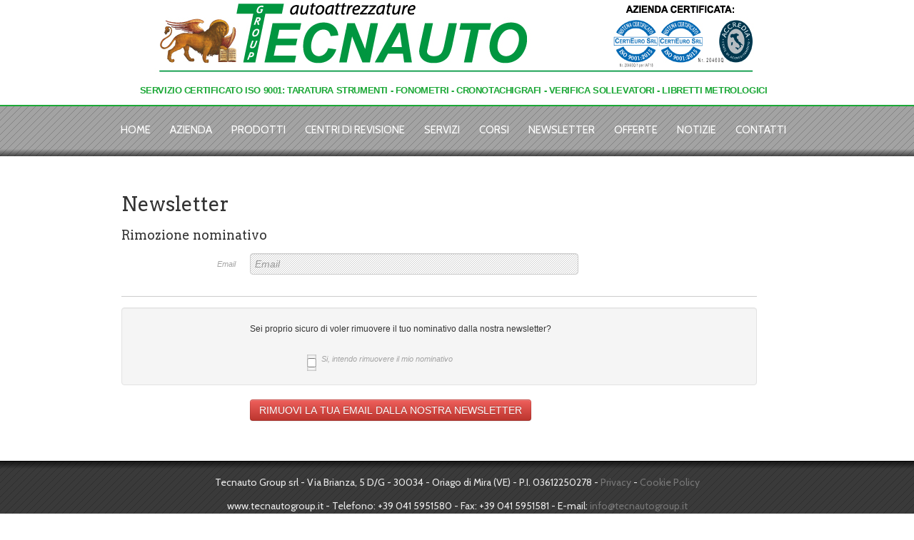

--- FILE ---
content_type: text/html
request_url: https://www.tecnautogroup.it/newsletter_unsubscribe.php
body_size: 11603
content:
<!doctype html>

<!--[if lt IE 7]> <html class="no-js ie6 oldie" lang="en"> <![endif]-->
<!--[if IE 7]>    <html class="no-js ie7 oldie" lang="en"> <![endif]-->
<!--[if IE 8]>    <html class="no-js ie8 oldie" lang="en"> <![endif]-->
<!--[if IE 9]>    <html class="no-js ie9 oldie" lang="en"> <![endif]-->
<!--[if gt IE 8]><!--> <html class="no-js" lang="it"> <!--<![endif]-->
<head>




  	<title>Tecnauto Group srl </title>
	<meta name="description" content="Tecnauto Group srl">
<meta name="viewport" content="width=device-width, user-scalable=no, initial-scale=1.0, minimum-scale=1.0, maximum-scale=1.0">
    <meta charset="UTF-8">


    <!-- CSS: implied media=all -->
    <link href='https://fonts.googleapis.com/css?family=Arvo|Cabin' rel='stylesheet' type='text/css'>
    <link href='scripts/bootstrap.css' rel='stylesheet' type='text/css' />    
    <link rel="stylesheet" href="./css/style.css">
    <!-- end CSS-->


	 <script src="https://ajax.aspnetcdn.com/ajax/jQuery/jquery-1.7.1.min.js"></script>
    <script src="./js/libs/modernizr-2.5.3.min.js"></script>

    <link rel='stylesheet' type='text/css' href='scripts/fancybox/jquery.fancybox-1.3.1.css' media='screen' />
    <script type='text/javascript' src='scripts/fancybox/jquery.easing-1.3.pack.js'></script>
    <script type='text/javascript' src='scripts/fancybox/jquery.fancybox-1.3.1.pack.js'></script>
    <script type='text/javascript' src='scripts/fancybox/jquery.mousewheel-3.0.2.pack.js'></script>
    
    <!-- scripts -->
    <script src="./js/libs/jquery.easing.1.3.js" type="text/javascript"></script>
    <script src="./js/libs/jquery-ui-1.8.17.custom.min.js" type="text/javascript"></script>
    <script src="./js/libs/jquery.placeholder.min.js" type="text/javascript"></script>
    <script src="./js/libs/jquery.tweet.js" type="text/javascript"></script>
    <script src="https://maps.googleapis.com/maps/api/js?amp;key=AIzaSyBHU2q81-hmoEP5UQ0W5qriGM4HYwasY0Y&amp;sensor=false" type="text/javascript" ></script>
    <script src="./js/libs/jquery.nivo.slider.pack.js" type="text/javascript"></script>
    <script src="./js/libs/jquery.flexslider-min.js" type="text/javascript"></script>
    <script src="./js/libs/jquery.kwicks-1.5.1.pack.js" type="text/javascript"></script>
    <script src="./js/libs/jquery.prettyPhoto.js" type="text/javascript"></script>
    <script src="./js/libs/slides.min.jquery.js" type="text/javascript"></script>
    <script src="./js/libs/jquery.quovolver.min.js" type="text/javascript"></script>
    <script src="./js/libs/jquery.pseudo.js" type="text/javascript"></script>
    <script src="./js/libs/jquery.scrollTo-1.4.2-min.js" type="text/javascript"></script>
    <script src="./js/libs/colorpicker.js" type="text/javascript"></script>
    <script src="./js/plugins.js"></script>
    <script src="./js/script.js"></script>

    <!-- end scripts-->    
    
    <script type='text/javascript'>
        $(document).ready(function() {
            $('.fancybox').fancybox();
        });
    </script>

	</head>

<body>

  <!-- Page Container -->
  <div id="container">
  <!-- Company Logo -->
		<div style="width:100%;background-color:#fff;float:left">
			<div style="width:960px;margin:0 auto;">
			<a href="./index.php">
    			<img src="./img/header_960.jpg" alt=""/>
    		</a>

			</div>
		</div>
    		<div class="clearfix"></div>


   	<!-- Client slides -->



    	<div id="clientsSlider">
	    	<div id="slides" class="clients" >
	    	  <div class="slides_container">


	    	    <div class="slide">
	    	    	<div class="text">
    		<p>FORNITURE PER: CENTRI DI REVISIONE E COLLAUDO - AUTOFFICINE - GOMMISTI - ELETTRAUTO - CARROZZERIE - VENDITA E ASSISTENZA TECNICA</p>
    	</div>
	    	    </div>
	    	     <div class="slide">
	    	     	<div class="text">
    		<p>SERVIZIO CERTIFICATO ISO 9001: TARATURA STRUMENTI - FONOMETRI - CRONOTACHIGRAFI - VERIFICA SOLLEVATORI - LIBRETTI METROLOGICI</p>
    	</div>
	    	     </div>


	    	  </div>
	    	</div>
    	</div>
    	<!-- End Client slides -->




    	
    <!-- Header -->
    <header>
    <!-- Header Top Area -->
    <div id="headerTop">
    	<div class="headerInner">
    	  
    		<!-- Navigation -->
    		<ul>
    		  	<li><a href="index.php">Home</a></li>
    		  	<li><a href="azienda.php">Azienda</a>
					<ul>
					<li><a href="lavoraconnoi.php">Lavora con noi</a></li>
    			  	<li><a href="marchi.php" >Marchi</a></li>
					</ul>
				</li>
	    		  <li><a href="prodotti.php" >Prodotti</a>
	    		  	<ul><li><a href='prodotti.php?cat=5' class='subnav'>Adas</a><ul><li><a href='prodotti.php?cat=5&scat=57' >Proadas</a></li></ul></li><li><a href='prodotti.php?cat=22' class='subnav'>Assetti ruote</a><ul><li><a href='prodotti.php?cat=22&scat=52' >Accessori</a></li><li><a href='prodotti.php?cat=22&scat=58' >CCD Portatili</a></li><li><a href='prodotti.php?cat=22&scat=48' >Pre-Check</a></li><li><a href='prodotti.php?cat=22&scat=36' >Radio / CCD</a></li><li><a href='prodotti.php?cat=22&scat=35' >Telecamere digitali</a></li></ul></li><li><a href='prodotti.php?cat=27' class='subnav'>Diagnostica</a><ul><li><a href='prodotti.php?cat=27&scat=60' >Diagnosi</a></li></ul></li><li><a href='prodotti.php?cat=23' class='subnav'>Equilibratrici</a><ul><li><a href='prodotti.php?cat=23&scat=54' >Accessori</a></li><li><a href='prodotti.php?cat=23&scat=53' >Finitura su veicolo</a></li><li><a href='prodotti.php?cat=23&scat=40' >Linea officina</a></li><li><a href='prodotti.php?cat=23&scat=37' >Universali a banco</a></li><li><a href='prodotti.php?cat=23&scat=39' >Veicoli leggeri a banco a DISPLAY</a></li><li><a href='prodotti.php?cat=23&scat=38' >Veicoli leggeri a banco a MONITOR</a></li></ul></li><li><a href='prodotti.php?cat=21' class='subnav'>Smontagomme</a><ul><li><a href='prodotti.php?cat=21&scat=51' >Accessori</a></li><li><a href='prodotti.php?cat=21&scat=14' >Leggeri</a></li><li><a href='prodotti.php?cat=21&scat=32' >Level-Less</a></li><li><a href='prodotti.php?cat=21&scat=33' >Linea officina</a></li><li><a href='prodotti.php?cat=21&scat=15' >Pesanti</a></li></ul></li><li><a href='prodotti.php?cat=24' class='subnav'>Sollevatori</a><ul><li><a href='prodotti.php?cat=24&scat=56' >Accessori</a></li><li><a href='prodotti.php?cat=24&scat=59' >Cilindri interrati</a></li><li><a href='prodotti.php?cat=24&scat=55' >Cricks</a></li><li><a href='prodotti.php?cat=24&scat=44' >Due colonne</a></li><li><a href='prodotti.php?cat=24&scat=47' >Moto</a></li><li><a href='prodotti.php?cat=24&scat=46' >Piattaforme per vetture</a></li><li><a href='prodotti.php?cat=24&scat=49' >Ponti a colonne mobili</a></li><li><a href='prodotti.php?cat=24&scat=45' >Quattro colonne</a></li><li><a href='prodotti.php?cat=24&scat=41' >Sottoruota</a></li><li><a href='prodotti.php?cat=24&scat=42' >Sottoruota per veicoli industriali</a></li><li><a href='prodotti.php?cat=24&scat=43' >Sottoscocca</a></li></ul></li><li><a href='prodotti.php?cat=26' class='subnav'>Varie</a></li></ul>	    		  </li>
    		  	  <li><a href="centri.php" >Centri di revisione</a>
              <ul><li><a href='centri.php?cat=6&scat=3' >Auto</a></li><li><a href='centri.php?cat=6&scat=4' >Autocarri</a></li><li><a href='centri.php?cat=6&scat=11' >Moto</a></li><li><a href='centri.php?cat=6&scat=13' >Universale a piastre</a></li><li><a href='centri.php?cat=6&scat=12' >Universale a rulli</a></li></ul>              </li>
    		  	  <li><a href="servizi.php">Servizi</a></li>
    		  	  <li><a href="corsi.php">Corsi</a></li>

    			  <li><a href="newsletter.php" >Newsletter</a></li>
    			  <li><a href="offerte.php" >Offerte</a>
                  <ul><li><a href='offerte.php?cat=21' class='subnav'>Smontagomme</a><ul><li><a href='offerte.php?cat=21&scat=14' >Leggeri</a></li></ul></li></ul>                  </li>
			  	  <li><a href="news.php">Notizie</a></li>

    		  	  <li><a href="contatti.php">Contatti</a></li>
    		</ul>
    		<!-- End of Navigation 
    		<div class="clearfix"></div>-->
 
    	</div>
   	</div>
   	
<div id='sliderContainer' class='noMobile'>
	   		<div id='sliderContainerBg' style='height:70px'></div> 
    </header>
    <!--! end of Header -->    
    <!-- Main Content -->
    <div id="main" role="main"> 

    	

<script src='scripts/bootstrap.min.js' type='text/javascript'></script>
    
    <script src='scripts/jqBootstrapValidation.js' type='text/javascript'></script>
    <script>
  $(function () { $('input,select,textarea').not('[type=submit]').jqBootstrapValidation(); } );
</script>
<div style='text-align:justify;font-family:"Trebuchet MS",Arial,Helvetica,sans-serif;font-size:14px;'>
    <script src='scripts/vanadium-min.js' type='text/javascript'></script>
    <div class='container'>
    <h1>Newsletter</h1>
    <h4>Rimozione nominativo</h4>
    
    <form class='form-horizontal' action='/newsletter_unsubscribe.php' method='post'>
        <div class='control-group'>
            <label class='control-label' for='inputEmail'>Email</label>
            <div class='controls'>
                <input type='text' id='inputEmail' name='email' placeholder='Email' class='span6 email :required;;error_email :email;;error_email :only_on_blur' value='' >
            </div>
            <div id='error_email' class='alert alert-error offset2 span5' style='display:none;'>Email &egrave; obbligatoria e deve essere un email valida!</div>
        </div>
        <hr style='width:890px;'/>
        
        
          
        <div class='well' style='width:850px;'>
            <div class='row'>
                <div class= 'span8 offset2' style='font-size:12px;'>
                    Sei proprio sicuro di voler rimuovere il tuo nominativo dalla nostra newsletter?
                </div>
            </div>
            <br/>
            <div class='row'>
                <div class='span6 offset3'>
                    <label class='checkbox'><input type='checkbox' name='action' value='unsubscribe' > Si, intendo rimuovere il mio nominativo</label>
                </div>
            </div>
        </div>
        
        
        <div class='control-group'>
            <div class='controls'>
                <button type='submit' class='btn btn-danger' id='submit' name='submit'>RIMUOVI LA TUA EMAIL DALLA NOSTRA NEWSLETTER</button>
            </div>
        </div>
    </form>


    </div>
</div>  
    </div>
    <div class="clearfix"></div>
    <!--! end of Main Content -->
    
﻿   <!-- Footer -->
    <footer>
    <div id="footerInner">
	    		<p>Tecnauto Group srl - Via Brianza, 5 D/G - 30034 - Oriago di Mira (VE)  - P.I. 03612250278 - <a href="https://accesso.acconsento.click/informative/page/1483/it">Privacy</a> - <a href="https://accesso.acconsento.click/informative/page/1483/it">Cookie Policy</a></p>
		    	<dl class="contactInfo">
		    	www.tecnautogroup.it - Telefono: +39 041 5951580  - Fax: +39 041 5951581 - E-mail: <a href="mailto:info@tecnautogroup.it">info@tecnautogroup.it</a>
		    	</dl>
	    	</div>
	    <!-- Footer Bottom -->


	    <div id="footerBottom">
	    	<div id="footerBottomInner">
	    		<p class="disclaimer">© 2016 Medialine Group</p>
	    		<a href="#" class="topButton">top <span class="webSymbols">:</span></a>
	    		<div class="clearfix"></div>
	    	</div>
	    </div>
    </footer>
    <!--! end of Footer -->
  </div> <!--! end of #container -->
  
  
	<div id="mapCanvas" style="display:none"></div>



<script src='https://acconsento.click/script.js' id='acconsento-script' data-key='c4IzyPZPmWKS8urKyQJlx2LqVNw9u1VSmsbTRuhn'></script> 

</body>
</html>

--- FILE ---
content_type: text/css
request_url: https://www.tecnautogroup.it/css/style.css
body_size: 19834
content:
/* 
 * HTML5 âœ° Boilerplate
 *
 * What follows is the result of much research on cross-browser styling. 
 * Credit left inline and big thanks to Nicolas Gallagher, Jonathan Neal,
 * Kroc Camen, and the H5BP dev community and team.
 *
 * Detailed information about this CSS: h5bp.com/css
 * 
 * ==|== normalize ==========================================================
 */

/* =============================================================================
   HTML5 display definitions
   ========================================================================== */

article, aside, details, figcaption, figure, footer, header, hgroup, nav, section { display: block; }
audio, canvas, video { display: inline-block; *display: inline; *zoom: 1; }
audio:not([controls]) { display: none; }
[hidden] { display: none; }

/* =============================================================================
   Base
   ========================================================================== */

/*
 * 1. Correct text resizing oddly in IE6/7 when body font-size is set using em units
 * 2. Force vertical scrollbar in non-IE
 * 3. Prevent iOS text size adjust on device orientation change, without disabling user zoom: h5bp.com/g
 */

html { font-size: 100%; overflow-y: scroll; -webkit-text-size-adjust: 100%; -ms-text-size-adjust: 100%; }

body { margin: 0; font-size: 13px; line-height: 1.231; }

body, button, input, select, textarea { font-family: sans-serif; color: #222; }

/* 
 * Remove text-shadow in selection highlight: h5bp.com/i
 * These selection declarations have to be separate
 * Also: hot pink! (or customize the background color to match your design)
 */

::-moz-selection { background: #a43e3e; color: #fff; text-shadow: none; }
::selection { background: #a43e3e; color: #fff; text-shadow: none; }


/* =============================================================================
   Links
   ========================================================================== */

a { color: #00e; }
a:hover { color: #06e; }
a:focus { outline: thin dotted; }
*:focus { outline: none !important; }

/* Improve readability when focused and hovered in all browsers: h5bp.com/h */
a:hover, a:active { outline: 0; }


/* =============================================================================
   Typography
   ========================================================================== */

abbr[title] { border-bottom: 1px dotted; }

b, strong { font-weight: bold; }

blockquote { margin: 1em 40px; }

dfn { font-style: italic; }

hr { display: block; height: 1px; border: 0; border-top: 1px solid #ccc; margin: 1em 0; padding: 0; }

ins { background: #ff9; color: #000; text-decoration: none; }

mark { background: #ff0; color: #000; font-style: italic; font-weight: bold; }

/* Redeclare monospace font family: h5bp.com/j */
pre, code, kbd, samp { font-family: monospace, monospace; _font-family: 'courier new', monospace; font-size: 1em; }

/* Improve readability of pre-formatted text in all browsers */
pre { white-space: pre; white-space: pre-wrap; word-wrap: break-word; }

q { quotes: none; }
q:before, q:after { content: ""; content: none; }

small { font-size: 85%; }

/* Position subscript and superscript content without affecting line-height: h5bp.com/k */
sub, sup { font-size: 75%; line-height: 0; position: relative; vertical-align: baseline; }
sup { top: -0.5em; }
sub { bottom: -0.25em; }


/* =============================================================================
   Lists
   ========================================================================== */

ul, ol { margin: 1em 0; padding: 0 0 0 40px; }
dd { margin: 0 0 0 40px; }
nav ul, nav ol { list-style: none; list-style-image: none; margin: 0; padding: 0; }


/* =============================================================================
   Embedded content
   ========================================================================== */

/*
 * 1. Improve image quality when scaled in IE7: h5bp.com/d
 * 2. Remove the gap between images and borders on image containers: h5bp.com/e 
 */

img { border: 0; -ms-interpolation-mode: bicubic; vertical-align: middle; }

/*
 * Correct overflow not hidden in IE9 
 */

svg:not(:root) { overflow: hidden; }


/* =============================================================================
   Figures
   ========================================================================== */

figure { margin: 0; }


/* =============================================================================
   Forms
   ========================================================================== */

form { margin: 0; }
fieldset { border: 0; margin: 0; padding: 0; }

/* Indicate that 'label' will shift focus to the associated form element */
label { cursor: pointer; }

/* 
 * 1. Correct color not inheriting in IE6/7/8/9 
 * 2. Correct alignment displayed oddly in IE6/7 
 */

legend { border: 0; *margin-left: -7px; padding: 0; }

/*
 * 1. Correct font-size not inheriting in all browsers
 * 2. Remove margins in FF3/4 S5 Chrome
 * 3. Define consistent vertical alignment display in all browsers
 */

button, input, select, textarea { font-size: 100%; margin: 0; vertical-align: baseline; *vertical-align: middle; }

/*
 * 1. Define line-height as normal to match FF3/4 (set using !important in the UA stylesheet)
 * 2. Correct inner spacing displayed oddly in IE6/7
 */

button, input { line-height: normal; *overflow: visible; }

/*
 * Reintroduce inner spacing in 'table' to avoid overlap and whitespace issues in IE6/7
 */

table button, table input { *overflow: auto; }

/*
 * 1. Display hand cursor for clickable form elements
 * 2. Allow styling of clickable form elements in iOS
 */

button, input[type="button"], input[type="reset"], input[type="submit"] { cursor: pointer; -webkit-appearance: button; }

/*
 * Consistent box sizing and appearance
 */

input[type="checkbox"], input[type="radio"] { box-sizing: border-box; }
input[type="search"] { -webkit-appearance: textfield; -moz-box-sizing: content-box; -webkit-box-sizing: content-box; box-sizing: content-box; }
input[type="search"]::-webkit-search-decoration { -webkit-appearance: none; }

/* 
 * Remove inner padding and border in FF3/4: h5bp.com/l 
 */

button::-moz-focus-inner, input::-moz-focus-inner { border: 0; padding: 0; }

/* 
 * 1. Remove default vertical scrollbar in IE6/7/8/9 
 * 2. Allow only vertical resizing
 */

/* textarea { overflow: auto; vertical-align: top; resize: vertical; } */

/* Colors for form validity */
input:valid, textarea:valid, checkbox:valid {  }
input:invalid, textarea:invalid, checkbox:invalid { background-color: #f0dddd; }


/* =============================================================================
   Tables
   ========================================================================== */

table { border-collapse: collapse; border-spacing: 0; }
td { vertical-align: top; }


/* ==|== primary styles =====================================================
   Author: Matthijs Molhoek
   ========================================================================== */
/* General, fonts, color etc. */
/* Web Symbols font */
@font-face {
    font-family: 'WebSymbolsRegular';
    src: url('./fonts/WebSymbols/websymbols-regular-webfont.eot');
    src: url('./fonts/WebSymbols/websymbols-regular-webfont_2d2816fe.eot#iefix') format('embedded-opentype'),
         url('./fonts/WebSymbols/websymbols-regular-webfont.woff') format('woff'),
         url('./fonts/WebSymbols/websymbols-regular-webfont.ttf') format('truetype'),
         url('./fonts/WebSymbols/websymbols-regular-webfont.svg#WebSymbolsRegular') format('svg');
    font-weight: normal;
    font-style: normal;
}

/* Body */
body {
	font-family: 'Cabin', sans-serif;
	font-size: 14px;
	line-height: 21px;
	color: #333;
	/*
  background: #000000 url('../img/backgrounds/bg-page-noise_2.jpg');
  background: #000000 url('../img/backgrounds/bg-page-dotted.jpg');
  */
}

p {
	margin: 0 0 15px 0;
}

/* links */
a {
	color: #aa1c1c;
	text-decoration: none;
	
	-webkit-transition: color 0.3s ease;
	-moz-transition: color 0.3s ease;
	-ms-transition: color 0.3s ease;
	-o-transition: color 0.3s ease;
	transition: color 0.3s ease;
}

a:hover {
	color: black;
}

h1 a, h2 a, h3 a, h4 a, h5 a, h6 a {
	color: white;
}

h1 a:hover, h2 a:hover, h3 a:hover, h4 a:hover, h5 a:hover, h6 a:hover {
	color: #aa1c1c;
}



/* SLIDE TEXT  */

.slides_container {width:960px;margin:0 auto; text-align:center;border:0px solid red;}

.slides_container p {letter-spacing:-0.4px}


/* images */
#main img, #main .imageCaption, #main a img {
	background-color: #ddd;
	padding: 4px;
	border: 1px solid #a1a1a1;
	margin: 0 0 15px 0;
	
	-webkit-transition: background-color 0.3s ease, border 0.3s ease;
	-moz-transition: background-color 0.3s ease, border 0.3s ease;
	-ms-transition: background-color 0.3s ease, border 0.3s ease;
	-o-transition: background-color 0.3s ease, border 0.3s ease;
	transition: background-color 0.3s ease, border 0.3s ease;
}

#main img {
	max-width: 969px;
}

#main a {
	position: relative;
	overflow: hidden;
}

#main a .imgOverlayEnlarge {
	position: absolute;
	display: block;
	background-color: white;
	background-repeat: no-repeat;
	background-position: center center;
	width: 100%;
	height: 100%;
	top: 5px;
	left: 5px;
}

.ie7 #main a .imgOverlayEnlarge {
	height: 89%;
}

#main a .imgOverlayEnlarge img, #main a .imgOverlayEnlarge img:hover {
	border: none;
	background: none;
}

#main .imageCaption img {
	background-color: none;
	padding: 0;
	border: none;
	margin: 0;
}

#main .imageCaption span {
	display: block;
	color: #767676;
	padding: 3px 0 0 0;
}

#main img.left, #main .imageCaption.left {
	margin: 0 25px 10px 0;
}

#main img.right, #main .imageCaption.right {
	margin: 0 0 10px 25px;
}

#main a img:hover, #main a img.hovered {
	border: 1px solid #aa1c1c;
	background-color: #aa1c1c;
}

#main img.icon {
	float: left;
	border: none;
	padding: none;
	background: none;
	margin: 0 5px 0 0;
}

/* Buttons */
.button, form input[type="submit"] {
	display: inline-block;
	background: rgb(214,46,46); /* Old browsers */
	/* IE9 SVG, needs conditional override of 'filter' to 'none' */
	background: url([data-uri]);
	background: -moz-linear-gradient(top,  rgba(214,46,46,1) 0%, rgba(170,28,28,1) 100%); /* FF3.6+ */
	background: -webkit-gradient(linear, left top, left bottom, color-stop(0%,rgba(214,46,46,1)), color-stop(100%,rgba(170,28,28,1))); /* Chrome,Safari4+ */
	background: -webkit-linear-gradient(top,  rgba(214,46,46,1) 0%,rgba(170,28,28,1) 100%); /* Chrome10+,Safari5.1+ */
	background: -o-linear-gradient(top,  rgba(214,46,46,1) 0%,rgba(170,28,28,1) 100%); /* Opera 11.10+ */
	background: -ms-linear-gradient(top,  rgba(214,46,46,1) 0%,rgba(170,28,28,1) 100%); /* IE10+ */
	background: linear-gradient(top,  rgba(214,46,46,1) 0%,rgba(170,28,28,1) 100%); /* W3C */
	filter: progid:DXImageTransform.Microsoft.gradient( startColorstr='#d62e2e', endColorstr='#aa1c1c',GradientType=0 ); /* IE6-8 */
	
	text-shadow: 0px 1px 1px #7e1414;
	
	-webkit-box-shadow: 0px 0px 5px 0px rgba(0, 0, 0, 0.2), inset 0px 2px 5px -3px rgba(255, 255, 255, 1);
	-moz-box-shadow: 0px 0px 5px 0px rgba(0, 0, 0, 0.2), inset 0px 2px 5px -3px rgba(255, 255, 255, 1);
	box-shadow: 0px 0px 5px 0px rgba(0, 0, 0, 0.2), inset 0px 2px 5px -3px rgba(255, 255, 255, 1);

	font-size: 11px;
	padding: 3px 15px 2px 15px; 
	border: 1px solid #a61c1c;
	color: white;
	border-radius: 3px;
}

.ie7 .button {
	zoom: 1;
	display: inline;
	padding: 3px 15px 4px 15px; 
}

.ie8 .button, .ie9 .button {
	padding: 3px 15px 4px 15px; 
}

.ie9 .button {
	filter: none;
}

form input[type="submit"] {
	line-height: 2px;
	min-height: 27px;
}

.ie7 form input[type="submit"] {
	line-height: 16px;
}

.ie8 form input[type="submit"] {
	min-height: 20px;
}

.button:hover, form input[type="submit"]:hover, .button.activeFilter {
	filter: none;
	color: #f0f0f0;
	background: #aa1c1c;
}

.button.white {
	background: rgb(255,255,255); /* Old browsers */
	/* IE9 SVG, needs conditional override of 'filter' to 'none' */
	background: url([data-uri]);
	background: -moz-linear-gradient(top,  rgba(255,255,255,1) 0%, rgba(230,230,230,1) 100%); /* FF3.6+ */
	background: -webkit-gradient(linear, left top, left bottom, color-stop(0%,rgba(255,255,255,1)), color-stop(100%,rgba(230,230,230,1))); /* Chrome,Safari4+ */
	background: -webkit-linear-gradient(top,  rgba(255,255,255,1) 0%,rgba(230,230,230,1) 100%); /* Chrome10+,Safari5.1+ */
	background: -o-linear-gradient(top,  rgba(255,255,255,1) 0%,rgba(230,230,230,1) 100%); /* Opera 11.10+ */
	background: -ms-linear-gradient(top,  rgba(255,255,255,1) 0%,rgba(230,230,230,1) 100%); /* IE10+ */
	background: linear-gradient(top,  rgba(255,255,255,1) 0%,rgba(230,230,230,1) 100%); /* W3C */
	filter: progid:DXImageTransform.Microsoft.gradient( startColorstr='#ffffff', endColorstr='#e6e6e6',GradientType=0 ); /* IE6-8 */

	color: #585858;
	text-shadow: 0px 1px 1px #bdbdbd;
	border: 1px solid #888;
}

.button.white:hover, .button.white.activeFilter {
	filter: none;
	color: #585858;
	background: #e6e6e6;
}

.button.black {
	background: rgb(110,110,110); /* Old browsers */
	/* IE9 SVG, needs conditional override of 'filter' to 'none' */
	background: url([data-uri]);
	background: -moz-linear-gradient(top,  rgba(110,110,110,1) 0%, rgba(0,0,0,1) 100%); /* FF3.6+ */
	background: -webkit-gradient(linear, left top, left bottom, color-stop(0%,rgba(110,110,110,1)), color-stop(100%,rgba(0,0,0,1))); /* Chrome,Safari4+ */
	background: -webkit-linear-gradient(top,  rgba(110,110,110,1) 0%,rgba(0,0,0,1) 100%); /* Chrome10+,Safari5.1+ */
	background: -o-linear-gradient(top,  rgba(110,110,110,1) 0%,rgba(0,0,0,1) 100%); /* Opera 11.10+ */
	background: -ms-linear-gradient(top,  rgba(110,110,110,1) 0%,rgba(0,0,0,1) 100%); /* IE10+ */
	background: linear-gradient(top,  rgba(110,110,110,1) 0%,rgba(0,0,0,1) 100%); /* W3C */
	filter: progid:DXImageTransform.Microsoft.gradient( startColorstr='#6e6e6e', endColorstr='#000000',GradientType=0 ); /* IE6-8 */

	text-shadow: 0px 1px 1px #000000;
	border: 1px solid #000;
}

.button.black:hover, .button.black.activeFilter {
	filter: none;
	background: black;
}

.button.orange {
	background: rgb(255,159,66); /* Old browsers */
	/* IE9 SVG, needs conditional override of 'filter' to 'none' */
	background: url([data-uri]);
	background: -moz-linear-gradient(top,  rgba(255,159,66,1) 0%, rgba(255,126,0,1) 100%); /* FF3.6+ */
	background: -webkit-gradient(linear, left top, left bottom, color-stop(0%,rgba(255,159,66,1)), color-stop(100%,rgba(255,126,0,1))); /* Chrome,Safari4+ */
	background: -webkit-linear-gradient(top,  rgba(255,159,66,1) 0%,rgba(255,126,0,1) 100%); /* Chrome10+,Safari5.1+ */
	background: -o-linear-gradient(top,  rgba(255,159,66,1) 0%,rgba(255,126,0,1) 100%); /* Opera 11.10+ */
	background: -ms-linear-gradient(top,  rgba(255,159,66,1) 0%,rgba(255,126,0,1) 100%); /* IE10+ */
	background: linear-gradient(top,  rgba(255,159,66,1) 0%,rgba(255,126,0,1) 100%); /* W3C */
	filter: progid:DXImageTransform.Microsoft.gradient( startColorstr='#ff9f42', endColorstr='#ff7e00',GradientType=0 ); /* IE6-8 */

	color: #f0f0f0;
	text-shadow: 0px 1px 1px #bd5f03;
	border: 1px solid #fa7d03;
}

.button.orange:hover, .button.orange.activeFilter {
	filter: none;
	color: #f0f0f0;
	background: #fa7d03;
}

.button.yellow {
	background: rgb(255,221,91); /* Old browsers */
	/* IE9 SVG, needs conditional override of 'filter' to 'none' */
	background: url([data-uri]);
	background: -moz-linear-gradient(top,  rgba(255,221,91,1) 0%, rgba(234,186,0,1) 100%); /* FF3.6+ */
	background: -webkit-gradient(linear, left top, left bottom, color-stop(0%,rgba(255,221,91,1)), color-stop(100%,rgba(234,186,0,1))); /* Chrome,Safari4+ */
	background: -webkit-linear-gradient(top,  rgba(255,221,91,1) 0%,rgba(234,186,0,1) 100%); /* Chrome10+,Safari5.1+ */
	background: -o-linear-gradient(top,  rgba(255,221,91,1) 0%,rgba(234,186,0,1) 100%); /* Opera 11.10+ */
	background: -ms-linear-gradient(top,  rgba(255,221,91,1) 0%,rgba(234,186,0,1) 100%); /* IE10+ */
	background: linear-gradient(top,  rgba(255,221,91,1) 0%,rgba(234,186,0,1) 100%); /* W3C */
	filter: progid:DXImageTransform.Microsoft.gradient( startColorstr='#ffdd5b', endColorstr='#eaba00',GradientType=0 ); /* IE6-8 */

	color: #f0f0f0;
	text-shadow: 0px 1px 1px #caa71d;
	border: 1px solid #eaba00;
}

.button.yellow:hover, .button.yellow.activeFilter {
	filter: none;
	color: #f0f0f0;
	background: #eaba00;
}

.button.green {
	background: rgb(109,231,106); /* Old browsers */
	/* IE9 SVG, needs conditional override of 'filter' to 'none' */
	background: url([data-uri]);
	background: -moz-linear-gradient(top,  rgba(109,231,106,1) 0%, rgba(111,190,109,1) 100%); /* FF3.6+ */
	background: -webkit-gradient(linear, left top, left bottom, color-stop(0%,rgba(109,231,106,1)), color-stop(100%,rgba(111,190,109,1))); /* Chrome,Safari4+ */
	background: -webkit-linear-gradient(top,  rgba(109,231,106,1) 0%,rgba(111,190,109,1) 100%); /* Chrome10+,Safari5.1+ */
	background: -o-linear-gradient(top,  rgba(109,231,106,1) 0%,rgba(111,190,109,1) 100%); /* Opera 11.10+ */
	background: -ms-linear-gradient(top,  rgba(109,231,106,1) 0%,rgba(111,190,109,1) 100%); /* IE10+ */
	background: linear-gradient(top,  rgba(109,231,106,1) 0%,rgba(111,190,109,1) 100%); /* W3C */
	filter: progid:DXImageTransform.Microsoft.gradient( startColorstr='#6de76a', endColorstr='#6fbe6d',GradientType=0 ); /* IE6-8 */
	
	color: #f0f0f0;
	text-shadow: 0px 1px 1px #549152;
	border: 1px solid #6fbe6d;
}

.button.green:hover, .button.green.activeFilter {
	filter: none;
	color: #f0f0f0;
	background: #6fbe6d;
}

.button.blue {
	background: rgb(97,196,240); /* Old browsers */
	/* IE9 SVG, needs conditional override of 'filter' to 'none' */
	background: url([data-uri]);
	background: -moz-linear-gradient(top,  rgba(97,196,240,1) 0%, rgba(69,162,203,1) 100%); /* FF3.6+ */
	background: -webkit-gradient(linear, left top, left bottom, color-stop(0%,rgba(97,196,240,1)), color-stop(100%,rgba(69,162,203,1))); /* Chrome,Safari4+ */
	background: -webkit-linear-gradient(top,  rgba(97,196,240,1) 0%,rgba(69,162,203,1) 100%); /* Chrome10+,Safari5.1+ */
	background: -o-linear-gradient(top,  rgba(97,196,240,1) 0%,rgba(69,162,203,1) 100%); /* Opera 11.10+ */
	background: -ms-linear-gradient(top,  rgba(97,196,240,1) 0%,rgba(69,162,203,1) 100%); /* IE10+ */
	background: linear-gradient(top,  rgba(97,196,240,1) 0%,rgba(69,162,203,1) 100%); /* W3C */
	filter: progid:DXImageTransform.Microsoft.gradient( startColorstr='#61c4f0', endColorstr='#45a2cb',GradientType=0 ); /* IE6-8 */
	
	color: #f0f0f0;
	text-shadow: 0px 1px 1px #317696;
	border: 1px solid #45a2cb;
}

.button.blue:hover, .button.blue.activeFilter {
	filter: none;
	color: #f0f0f0;
	background: #45a2cb;
}

.button.purple {
	background: rgb(223,126,255); /* Old browsers */
	/* IE9 SVG, needs conditional override of 'filter' to 'none' */
	background: url([data-uri]);
	background: -moz-linear-gradient(top,  rgba(223,126,255,1) 0%, rgba(170,69,203,1) 100%); /* FF3.6+ */
	background: -webkit-gradient(linear, left top, left bottom, color-stop(0%,rgba(223,126,255,1)), color-stop(100%,rgba(170,69,203,1))); /* Chrome,Safari4+ */
	background: -webkit-linear-gradient(top,  rgba(223,126,255,1) 0%,rgba(170,69,203,1) 100%); /* Chrome10+,Safari5.1+ */
	background: -o-linear-gradient(top,  rgba(223,126,255,1) 0%,rgba(170,69,203,1) 100%); /* Opera 11.10+ */
	background: -ms-linear-gradient(top,  rgba(223,126,255,1) 0%,rgba(170,69,203,1) 100%); /* IE10+ */
	background: linear-gradient(top,  rgba(223,126,255,1) 0%,rgba(170,69,203,1) 100%); /* W3C */
	filter: progid:DXImageTransform.Microsoft.gradient( startColorstr='#df7eff', endColorstr='#aa45cb',GradientType=0 ); /* IE6-8 */
	
	color: #f0f0f0;
	text-shadow: 0px 1px 1px #75338b;
	border: 1px solid #aa45cb;
}

.button.purple:hover, .button.purple.activeFilter {
	filter: none;
	color: #f0f0f0;
	background: #aa45cb;
}

.button:active, form input[type="submit"]:active {
	-webkit-box-shadow: inset 0 2px 4px rgba(0, 0, 0, 0.25), 0 1px 2px rgba(0, 0, 0, 0.05);
	-moz-box-shadow: inset 0 2px 4px rgba(0, 0, 0, 0.25), 0 1px 2px rgba(0, 0, 0, 0.05);
	box-shadow: inset 0 2px 4px rgba(0, 0, 0, 0.25), 0 1px 2px rgba(0, 0, 0, 0.05);
}

/* Lists */
ul, li {
	list-style: none;
	padding: 0;
	margin: 0;
}

#main ul {
	margin: 0 0 30px 0;
}

#main li {
	margin: 0 0 4px 6px;
	padding: 0 0 0 12px;
	background: url('../img/lists/normal.png') no-repeat left center;
}

#main .redDotList li {
	background: url('../img/lists/red-dot.png') no-repeat left center;
}

#main .blackDotList li {
	background: url('../img/lists/black-dot.png') no-repeat left center;
}

#main .whiteDotList li {
	background: url('../img/lists/white-dot.png') no-repeat left center;
}

#main .pointerList li {
	background: url('../img/lists/pointer.png') no-repeat left center;
}

#main .arrowList li {
	background: url('../img/lists/arrow.png') no-repeat left center;
}

#main .checkList li {
	background: url('../img/lists/check.png') no-repeat left center;
}

#main .starList li {
	background: url('../img/lists/star.png') no-repeat left center;
}

/* Headings */
h1, h2, h3, h4, h5, h6 {
	font-family: 'Arvo', serif;
	color: #333;
	line-height: normal;
	margin: 0 0 15px 0;
	font-weight: normal;
}

h1 {
	font-size: 28px;
}

h2 {
	font-size: 24px;
}

h3 {
	font-size: 20px;
}

h4 {
	font-size: 18px;
}

h5 {
	font-size: 14px;
}

h6 {
	font-size: 12px;
}

/* Layout */
.column {
	float: left;
	margin-bottom: 30px;
}

.ie7 .column { 
	position: relative;
}

.oneFifth {
	width: 175px;
	margin-right: 23px;
}

.oneFourth {
	width: 224px;
	margin-right: 24px
}

.twoThirds {
	width: 629px;
	margin-right: 41px
}

.oneThird {
	width: 330px;
	margin-right: 25px
}

.oneHalf {
	width: 472px;
	margin-right: 24px
}

.column.last {
	margin: 0 0 30px 0;
}



/* Forms */
form label {
	font-size: 11px;
	color: #a5a5a5;
	font-style: italic;
	display: block;
}

form input {
	border: none;
	font-size: 11px;
	outline: none;
	padding: 0 3px;
	border: 1px solid #8a8a8a;
	background: white url([data-uri]);
	-webkit-box-shadow: inset 0px 0px 3px 3px #dbdbdb;
	-moz-box-shadow: inset 0px 0px 3px 3px #dbdbdb;
	box-shadow: inset 0px 0px 2px 1px #bebebe;
	height: 23px;
	color: #777;
}

form input:focus {
	background: white;
}

form textarea {
	border: none;
	font-size: 11px;
	outline: none;
	padding: 3px;
	border: 1px solid #8a8a8a;
	background: white url([data-uri]);
	-webkit-box-shadow: inset 0px 0px 3px 3px #dbdbdb;
	-moz-box-shadow: inset 0px 0px 3px 3px #dbdbdb;
	box-shadow: inset 0px 0px 2px 1px #bebebe;
	width:560px;
	height: 150px;
	color: #777;

}

form textarea:focus {
	background: white;
}

.ie7 form input {
	line-height: 21px;
}

/* Features */
/* jQuery Tabs */
#main #tabs {
	margin-top: -16px;
}

.ie7 #main .ui-tabs-nav {
	margin-top: 32px;
	margin-bottom: -22px;
}

#main .ui-tabs-nav li {
	padding: 0;
	margin: 0;
	background: none;
}

.ie7 #main .ui-tabs-nav li {
	display: inline;
}

#main .ui-tabs-nav .ui-state-default a {
	float: left;
	color: #bebebe;
	padding: 5px 17px 3px 17px;
	background-color: #e5e5e5;
	border: 1px solid #d2d2d2;
	border-top-left-radius: 4px;
	border-top-right-radius: 4px;
	margin: 0 2px 0 0;
}

#main .ui-tabs-nav .ui-tabs-selected a {
	color: #585858;
	background: #e8e8e8 url([data-uri]);
	font-weight: bold;
	border-bottom: none;
	padding: 5px 17px 4px 17px;
}

#main .ui-tabs-panel {
	padding: 14px 18px 16px 18px;
	background: #e8e8e8 url([data-uri]);
	border: 1px solid #d2d2d2;
	border-bottom-left-radius: 4px;
	border-bottom-right-radius: 4px;
	border-top-right-radius: 4px;
	margin: -1px 0 0 0;
}

.ie7 #main .ui-tabs-panel {
	margin: 15px 0 0 0;
}

#main .ui-tabs-hide {
	display: none;
}

#main .ui-tabs-panel p {
	margin: 0;
}

/* jQuery Accordion */
#main .ui-accordion {
	background-color: #e5e5e5;
	border-radius: 4px;
	border: 1px solid #d2d2d2;
	border-bottom: none;
}

#main .ui-accordion .ui-accordion-content {
	padding: 7px 30px;
	border-bottom: 1px solid #d2d2d2;
}

#main .ui-accordion p, #main .ui-accordion h3 {
	margin: 0;
}

#main .ui-accordion-header {
	border-bottom: 1px solid #d2d2d2;
}

#main .ui-accordion-header a {
	font-family: 'Cabin', sans-serif;
	color: #bebebe;
	background-color: #e5e5e5;
	font-size: 12px;
	display: block;
	padding: 10px 0;
	padding-left: 19px;
	margin-left: 11px;
	background: url('../img/accordion-inactive.png') no-repeat left center;
}

#main .ui-accordion .ui-state-active {
	background: #e8e8e8 url([data-uri]);
}

#main .ui-accordion .ui-state-active a {
	background: url('../img/accordion-active.png') no-repeat left center;
	font-weight: bold;
	color: #585858;
}

/* Tables */
table th {
	text-align: left;
	background: #e8e8e8 url([data-uri]);
	font-weight: bold;
	padding: 10px 10px 9px 10px;
	border: 1px solid #d2d2d2;
}

table td {
	padding: 9px 6px 8px 7px;
	border: 1px solid #d2d2d2;
}

/* Toggles */ 
#main .toggle {
	border: 1px solid #d2d2d2;
	background-color: #e5e5e5;
	border-radius: 4px;
	margin: 0 0 16px 0;
}

#main .toggle h3 {
	font-size: 12px;
	font-family: 'Cabin', sans-serif;
	font-weight: bold;
	color: #585858;
	padding: 10px 31px 10px 24px;
	margin: 0 0 0 9px;
	background: url('../img/toggle-closed.png') no-repeat left center;
	cursor: pointer;
}

#main .toggle .toggleOpen {
	background: url('../img/toggle-open.png') no-repeat left center;
}

#main .toggle .toggleContent {
	padding: 0 33px 15px 33px;
}

#main .toggle .toggleContent p {
	margin: 0;
}

/* Message Boxes */
.msgBox {
	background: rgb(233,233,233); /* Old browsers */
	background: -moz-linear-gradient(top,  rgba(233,233,233,1) 0%, rgba(209,209,209,1) 100%); /* FF3.6+ */
	background: -webkit-gradient(linear, left top, left bottom, color-stop(0%,rgba(233,233,233,1)), color-stop(100%,rgba(209,209,209,1))); /* Chrome,Safari4+ */
	background: -webkit-linear-gradient(top,  rgba(233,233,233,1) 0%,rgba(209,209,209,1) 100%); /* Chrome10+,Safari5.1+ */
	background: -o-linear-gradient(top,  rgba(233,233,233,1) 0%,rgba(209,209,209,1) 100%); /* Opera 11.10+ */
	background: -ms-linear-gradient(top,  rgba(233,233,233,1) 0%,rgba(209,209,209,1) 100%); /* IE10+ */
	background: linear-gradient(top,  rgba(233,233,233,1) 0%,rgba(209,209,209,1) 100%); /* W3C */
	filter: progid:DXImageTransform.Microsoft.gradient( startColorstr='#e9e9e9', endColorstr='#d1d1d1',GradientType=0 ); /* IE6-9 */
	
	border: 1px solid #d2d2d2;
	border-radius: 3px;
	position: relative;
	margin: 0 0 15px 0;
	
	-webkit-box-shadow: 0px 2px 5px 0px #dcdcdc;
	-moz-box-shadow: 0px 2px 5px 0px #dcdcdc;
	box-shadow: 0px 2px 5px 0px #dcdcdc;
}

.msgBox p {
	padding: 12px 24px;
	margin: 0;
}

.msgBox .boxCloseBtn {
	position: absolute;
	width: 23px;
	height: 22px;
	background: url('../img/btn-close-infobox.png') no-repeat;
	top: -4px;
	cursor: pointer;
	right: 12px;
}

.msgBox.alert {
	background: rgb(255,227,171); /* Old browsers */
	background: -moz-linear-gradient(top,  rgba(255,227,171,1) 0%, rgba(252,196,83,1) 100%); /* FF3.6+ */
	background: -webkit-gradient(linear, left top, left bottom, color-stop(0%,rgba(255,227,171,1)), color-stop(100%,rgba(252,196,83,1))); /* Chrome,Safari4+ */
	background: -webkit-linear-gradient(top,  rgba(255,227,171,1) 0%,rgba(252,196,83,1) 100%); /* Chrome10+,Safari5.1+ */
	background: -o-linear-gradient(top,  rgba(255,227,171,1) 0%,rgba(252,196,83,1) 100%); /* Opera 11.10+ */
	background: -ms-linear-gradient(top,  rgba(255,227,171,1) 0%,rgba(252,196,83,1) 100%); /* IE10+ */
	background: linear-gradient(top,  rgba(255,227,171,1) 0%,rgba(252,196,83,1) 100%); /* W3C */
	filter: progid:DXImageTransform.Microsoft.gradient( startColorstr='#ffe3ab', endColorstr='#fcc453',GradientType=0 ); /* IE6-9 */
	
	border: 1px solid #fcc453;
}

.msgBox.alert p {
	background: url('../img/box-alert.png') no-repeat left 8px;
	padding: 12px 24px 12px 40px;
	margin: 0 0 0 25px;
}

.msgBox.note {
	background: rgb(255,239,207); /* Old browsers */
	background: -moz-linear-gradient(top,  rgba(255,239,207,1) 0%, rgba(254,225,169,1) 100%); /* FF3.6+ */
	background: -webkit-gradient(linear, left top, left bottom, color-stop(0%,rgba(255,239,207,1)), color-stop(100%,rgba(254,225,169,1))); /* Chrome,Safari4+ */
	background: -webkit-linear-gradient(top,  rgba(255,239,207,1) 0%,rgba(254,225,169,1) 100%); /* Chrome10+,Safari5.1+ */
	background: -o-linear-gradient(top,  rgba(255,239,207,1) 0%,rgba(254,225,169,1) 100%); /* Opera 11.10+ */
	background: -ms-linear-gradient(top,  rgba(255,239,207,1) 0%,rgba(254,225,169,1) 100%); /* IE10+ */
	background: linear-gradient(top,  rgba(255,239,207,1) 0%,rgba(254,225,169,1) 100%); /* W3C */
	filter: progid:DXImageTransform.Microsoft.gradient( startColorstr='#ffefcf', endColorstr='#fee1a9',GradientType=0 ); /* IE6-9 */
	
	border: 1px solid #fee1a9;
}

.msgBox.note p {
	background: url('../img/box-note.png') no-repeat left 8px;
	padding: 12px 24px 12px 40px;
	margin: 0 0 0 25px;
}

.msgBox.info {
	background: rgb(213,237,255); /* Old browsers */
	background: -moz-linear-gradient(top,  rgba(213,237,255,1) 0%, rgba(155,211,255,1) 100%); /* FF3.6+ */
	background: -webkit-gradient(linear, left top, left bottom, color-stop(0%,rgba(213,237,255,1)), color-stop(100%,rgba(155,211,255,1))); /* Chrome,Safari4+ */
	background: -webkit-linear-gradient(top,  rgba(213,237,255,1) 0%,rgba(155,211,255,1) 100%); /* Chrome10+,Safari5.1+ */
	background: -o-linear-gradient(top,  rgba(213,237,255,1) 0%,rgba(155,211,255,1) 100%); /* Opera 11.10+ */
	background: -ms-linear-gradient(top,  rgba(213,237,255,1) 0%,rgba(155,211,255,1) 100%); /* IE10+ */
	background: linear-gradient(top,  rgba(213,237,255,1) 0%,rgba(155,211,255,1) 100%); /* W3C */
	filter: progid:DXImageTransform.Microsoft.gradient( startColorstr='#d5edff', endColorstr='#9bd3ff',GradientType=0 ); /* IE6-9 */
	
	border: 1px solid #99d0fa;
}

.msgBox.info p {
	background: url('../img/box-info.png') no-repeat left 8px;
	padding: 12px 24px 12px 40px;
	margin: 0 0 0 25px;
}

.msgBox.error {
	background: rgb(255,153,153); /* Old browsers */
	background: -moz-linear-gradient(top,  rgba(255,153,153,1) 0%, rgba(222,71,71,1) 100%); /* FF3.6+ */
	background: -webkit-gradient(linear, left top, left bottom, color-stop(0%,rgba(255,153,153,1)), color-stop(100%,rgba(222,71,71,1))); /* Chrome,Safari4+ */
	background: -webkit-linear-gradient(top,  rgba(255,153,153,1) 0%,rgba(222,71,71,1) 100%); /* Chrome10+,Safari5.1+ */
	background: -o-linear-gradient(top,  rgba(255,153,153,1) 0%,rgba(222,71,71,1) 100%); /* Opera 11.10+ */
	background: -ms-linear-gradient(top,  rgba(255,153,153,1) 0%,rgba(222,71,71,1) 100%); /* IE10+ */
	background: linear-gradient(top,  rgba(255,153,153,1) 0%,rgba(222,71,71,1) 100%); /* W3C */
	filter: progid:DXImageTransform.Microsoft.gradient( startColorstr='#ff9999', endColorstr='#de4747',GradientType=0 ); /* IE6-9 */
	
	border: 1px solid #df4a4a;
}

.msgBox.error p {
	background: url('../img/box-error.png') no-repeat left 8px;
	padding: 12px 24px 12px 40px;
	margin: 0 0 0 25px;
	color: white;
}

.msgBox.success {
	background: rgb(222,255,162); /* Old browsers */
	background: -moz-linear-gradient(top,  rgba(222,255,162,1) 0%, rgba(166,206,94,1) 100%); /* FF3.6+ */
	background: -webkit-gradient(linear, left top, left bottom, color-stop(0%,rgba(222,255,162,1)), color-stop(100%,rgba(166,206,94,1))); /* Chrome,Safari4+ */
	background: -webkit-linear-gradient(top,  rgba(222,255,162,1) 0%,rgba(166,206,94,1) 100%); /* Chrome10+,Safari5.1+ */
	background: -o-linear-gradient(top,  rgba(222,255,162,1) 0%,rgba(166,206,94,1) 100%); /* Opera 11.10+ */
	background: -ms-linear-gradient(top,  rgba(222,255,162,1) 0%,rgba(166,206,94,1) 100%); /* IE10+ */
	background: linear-gradient(top,  rgba(222,255,162,1) 0%,rgba(166,206,94,1) 100%); /* W3C */
	filter: progid:DXImageTransform.Microsoft.gradient( startColorstr='#deffa2', endColorstr='#a6ce5e',GradientType=0 ); /* IE6-9 */
	
	border: 1px solid #a6ce5e;
}

.msgBox.success p {
	background: url('../img/box-success.png') no-repeat left 8px;
	padding: 12px 24px 12px 40px;
	margin: 0 0 0 25px;
}

.buttons {
	text-align: center;
}

.buttons a {
	margin: 0 11px 10px 0;
}

/* Helpful classes */
.left {
	float: left;
}

.right {
	float: right;
}

.center {
	text-align: center;
}

.grey {
	color: #777;
}
.subHeading {
	font-size: 11px;
	color: #7b7b7b;
	font-style: italic;
	margin: -15px 0 10px 0;
	display: block;
}
.dropcaps {
	font-weight: bold;
	text-transform: uppercase;
	font-size: 48px;
	line-height: 40px;
	float: left;
	margin: 2px 2px 0 0;
	color:#333;
}

.hlWhite {
	background-color: white;
}

.hlBlack {
	color: white;
	background-color: black;
}

.hlRed {
	color: white;
	background-color: #aa1c1c;
}

.hlYellow {
	background-color: #fffc20;
}

.hlGreen {
	background-color: #82ca48;
}

.webSymbols {
	font-family: WebSymbolsRegular;
}

/* Social Buttons */
.socialButtons {
	font-family: WebSymbolsRegular;
	line-height: 26px;
}

.socialButtons a {
	color: #555;
	float: left;
	margin: 0 15px 0 0;
}

.socialButtons .rss:hover {
	color: #f58229 !important;
}

.socialButtons .tw:hover {
	color: #67cae9 !important;
}

.socialButtons .fb:hover {
	color: #3b5ba7 !important;
}

.socialButtons .li:hover {
	color: #0076a8 !important;
}

.socialButtons .yt:hover {
	color: #f04444 !important;
}

.socialButtons .gp:hover {
	color: #c03628 !important;
}

/* Tweet */
.tweet_list li {
	position: relative;
	width: 200px;
	padding: 0 0 40px 24px;
	background: url('../img/img-twitterbird.png') no-repeat left 3px;
	
	-webkit-transition: background 0.3s ease;
	-moz-transition: background 0.3s ease;
	-ms-transition: background 0.3s ease;
	-o-transition: background 0.3s ease;
	transition: background 0.3s ease;
}

.tweet_list li:hover {
	background: url('../img/img-twitterbird-hover.png') no-repeat left 3px;
}

.tweet_list li .tweet_time {
	position: absolute;
	bottom: 17px;
	left: 24px;
}

/* Header */
header {
	margin: 0 0 50px 0;
}

.headerInner {
	width: 969px;
	margin: 0 auto;
}

/* Header Top */
#headerTop {
	background: #ffffff;
	padding: 5px 0;
	border-bottom: 2px solid #1CA837;
}

/* Navigation */
#selectNav {
	display: none;
}
.headerInner > ul {
	float: left;
	margin: 30px 0 0 0;
	position: relative;
	z-index: 99;
	border:0px solid red;
}

.headerInner > ul > li {
	display: block;
	float: left;
	position: relative;
/*	margin: 0 0 0 20px;*/
	padding:0 14px 0 13px

}

.headerInner > ul > li > a {
	color: #fff;
	font-size: 15px;
    text-transform: uppercase;
	-webkit-transition: all 0.3s linear;
	-moz-transition: all 0.3s linear;
	-ms-transition: all 0.3s linear;
	-o-transition: all 0.3s linear;
	transition: all 0.3s linear;
}

.headerInner a {
	color: #989898;
}

.headerInner > ul > li > a:hover, .headerInner > ul > li > a.current, .headerInner ul li ul li a:hover, .headerInner a:hover {
	color: black;
}

/* Submenu */
.headerInner .subnav {
	background: url('../img/header/subnav-arrow.png') no-repeat 95% 50%;
}

.headerInner ul li ul {
	position: absolute;
	left: 0;
	top: 45px;
	z-index: 999;
	background: #dad7d7 url('../img/header/bg-subnav.png') repeat-y;
	width: 184px;
	padding: 0 1px;
	display: none;
}

.headerInner ul li ul:before {
	content: " ";
	background: url('../img/header/subnav-top-arrow.png') no-repeat;
	width: 186px;
	height: 17px;
	position: absolute;
	left: 0;
	top: -17px;
}

.ie7 .headerInner ul li ul {
	before: " ";
}

.ie7 .headerInner ul li ul .before {
	background: url('../img/header/subnav-top-arrow.png') no-repeat;
	width: 186px;
	height: 17px;
	position: absolute;
	left: 0;
	top: -17px;
}

.headerInner ul li ul:after {
	content: " ";
	background: url('../img/header/subnav-bottom.png') no-repeat;
	width: 186px;
	height: 4px;
	position: absolute;
	left: 0;
	bottom: -4px;
}

.ie7 .headerInner ul li ul {
	after: " ";
}

.ie7 .headerInner ul li ul .after {
	background: url('../img/header/subnav-bottom.png') no-repeat;
	width: 186px;
	height: 4px;
	position: absolute;
	left: 0;
	bottom: -4px;
}

.headerInner ul li ul li a {
	color: #ffffff;
	min-height: 33px;
	display: block;
	padding: 0 0 0 22px;
	line-height: 33px;
	margin: 3px 0;
	text-align: left;
}

.headerInner ul li ul li a:hover {
	padding: 0 0 0 27px;
	background-color: #b9b9b9;
}

/* 2nd Level Subnavigation */
.headerInner ul li ul li ul:before {
	background-image: url('../img/header/subnav-top.png');
	height: 4px;
	top: -4px;
}

.ie7 .headerInner ul li ul li ul {
	before: " ";
}

.ie7 .headerInner ul li ul li ul .before {
	background-image: url('../img/header/subnav-top.png');
	height: 4px;
	top: -4px;
}

.headerInner ul li ul li ul {
	left: 90%;
}

/* Header Bottom */
#headerBottom {
	border-bottom: 2px solid black;
	background-color: #111111;
	padding: 10px 0;
	position: relative;
	z-index: 1;
}

#headerBottom .headerInner:after {
	content: " ";
	position: absolute;
	width: 1024px;
	height: 19px;
	background: url('../img/header/header-bottom-shadow.png') no-repeat center;
	bottom: -19px;
}

.ie7 #headerBottom .headerInner {
	after: " ";
}

.ie7 #headerBottom .headerInner .after {
	position: absolute;
	width: 1024px;
	height: 19px;
	background: url('../img/header/header-bottom-shadow.png') no-repeat center;
	bottom: -19px;
	left: 40px;
}

/* Social Buttons */
#headerBottom .socialButtons {
	font-size: 24px;
	border-right: 1px solid #5f5f5f;
	padding: 7px 10px 7px 0;
	width: 254px;
	float: left;
	height: 25px;
}

/* Contact Info */
#contactInfo {
	float: left;
	width: 436px;
	border-right: 1px solid #5f5f5f;
	height: 25px;
	padding: 7px 0;
}

#contactInfo p {
	float: left;
	color: #989898;
	margin: 3px 0 0 65px;
}

#contactInfo p strong {
	font-weight: bold;
	color: white;
	margin: 0 5px 0 0;
}

/* Search Bar */
#searchBar {
	float: left;
	width: 267px;
	height: 25px;
	padding: 7px 0;
}

#searchBar form {
	margin: 3px 0 0 0;
	float: right;
}

#searchBar .inputBar {
	float: left;
	width: 169px;
	height: 22px;
	background: url('../img/header/search-bg.png') no-repeat;
	border: none;
	font-size: 11px;
	padding: 0 0 0 10px;
	margin: 0 0 0 10px;
	outline: none;
	moz-box-shadow: none;
	webkit-box-shadow: none;
	box-shadow: none;
	border-radius: 0;
}

.placeholder {
	color: #989898;
	font-style: italic;
}

input::-webkit-input-placeholder {
	color: #989898;
	font-style: italic;
}

input:-moz-placeholder {
	color: #989898;
	font-style: italic;
}

#searchBar .submitBtn {
	filter: none;
	font-family: WebSymbolsRegular;
	float: left;
	width: 34px;
	background: url('../img/header/search-btn.png') no-repeat;
	border: none;
	padding: 0;
	line-height: normal;
	moz-box-shadow: none;
	webkit-box-shadow: none;
	box-shadow: none;
	border-radius: 0;
	text-shadow: none;
	color: #585858;
	min-height: 0;
	
	-webkit-transition: color 0.3s ease;
	-moz-transition: color 0.3s ease;
	-ms-transition: color 0.3s ease;
	-o-transition: color 0.3s ease;
	transition: color 0.3s ease;
}

#searchBar .submitBtn:hover {
	color: #989898;
}

/* Slider Container */
#sliderContainer {
	padding: 70px 0 0 0;
	position: relative;
}

.ie7 #sliderContainer {
	margin-bottom: -50px;
}

#sliderContainerBg {
	background: #a3a3a3 url([data-uri]);
	height: 359px;
	width: 100%;
	position: absolute;
	top: 0;
}

#sliderContainerBg:after {
	content: " ";
	background: url('../img/slider/slider-container-shadow.png') repeat-x;
	position: absolute;
	width: 100%;
	bottom: 0;
	height: 10px;
}

#sliderShadow {
	background: url('../img/slider/slider-shadow.png') no-repeat;
	position: absolute;
	width: 976px;
	bottom: -70px;
	height: 145px;
}

.ie7 #sliderShadow {
	bottom: 30px;
}

.ie7 #sliderShadow.kwicksShadow {
	bottom: -20px;
}

#sliderContainerInner {
	width: 969px;
	margin: 0 auto;
}


/* Main */
#main {
	width: 969px;
	margin: 0 auto;
}

#main #content {
	width: 630px;
	float: left;
}

#main #content_1 {
	width: 960px;
	float: left;
}

#main #content.right {
	float: right;
}

/* Page Header */
#pageHeader, .callout {
	margin: 0 0 16px 0;
	padding: 35px 0;
	background: url('../img/bg-page-header_2.png') repeat-y center;
	position: relative;
	min-height: 1px;
}

#pageHeader:before, .callout:before, #slides.clients:before, .newsItem .meta:before, .pagination:before, #portfolioFilter:before {
	content: " ";
	position: absolute;
	background: url('../img/bg-page-header-top.png') repeat-x;
	width: 100%;
	height: 3px;
	top: -3px;
	left: 0;
}

.ie7 #pageHeader, .ie7 .callout, .ie7 #slides.clients, .ie7 .newsItem .meta, .ie7 .pagination, #portfolioFilter {
	before: " ";
}

.ie7 #pageHeader .before, .ie7 .callout .before, .ie7 #slides.clients .before, .ie7 .newsItem .meta .before, .ie7 .pagination .before, .ie7 #portfolioFilter .before {
	position: absolute;
	background: url('../img/bg-page-header-top.png') repeat-x;
	width: 100%;
	height: 3px;
	top: -3px;
	left: 0;
}

#pageHeader:after, .callout:after, #slides.clients:after, .newsItem .meta:after, .pagination:after, #portfolioFilter:after {
	content: " ";
	position: absolute;

/*  LINEA DI MERDA  */

/*	background: url('../img/bg-page-header-bottom.png') repeat-x; */
	width: 100%;
	height: 3px;
	bottom: -3px;
	left: 0;
}

.ie7 #pageHeader, .ie7 .callout, .ie7 #slides.clients, .ie7 .newsItem .meta, .ie7 .pagination, .ie7 #portfolioFilter {
	after: " ";
}

.ie7 #pageHeader .after, .ie7 .callout .after, .ie7 #slides.clients .after, .ie7 .newsItem .meta .after, .ie7 .pagination .after, .ie7 #portfolioFilter .after {
	position: absolute;
	background: url('../img/bg-page-header-bottom.png') repeat-x;
	width: 100%;
	height: 3px;
	bottom: -3px;
	left: 0;
}

#pageHeader h2 {
	color: #fff;
	font-size: 36px;
	text-transform: uppercase;
	padding: 3px 33px 3px 0;
	border-right: 1px solid #c8c7c8;
	float: left;
	margin: 0 33px 0 0;
}

#pageHeader p {
	font-family: 'Arvo', serif;
	float: left;
	font-size: 14px;
	font-style: italic;
	margin: 16px 0 0 0;
}

/* breadcrumbs */
#main #breadCrumbs {
	margin: 0 0 44px 0;
	height: 20px;
}

#breadCrumbs li {
	float: left;
	margin: 0;
	padding: 0;
	background: none;
}

#breadCrumbs li p {
	margin: 0 11px;
}

#breadCrumbs .homeButton {
	background: url('../img/bg-breadcrumbs-homebtn.png') no-repeat left center;
	width: 13px;
	height: 20px;
}

#breadCrumbs .homeButton a {
	display: block;
	width: 13px;
	height: 20px;
}

#breadCrumbs .homeButton:hover {
	background-position: right;
}

/* Callout */
.callout {
	font-size: 16px;
	line-height: 30px;
	padding: 17px 0;
	font-family: 'Arvo', serif;
	margin: 0 0 50px 0;
	color:#fff;
}

.callout p {
	margin: 0;
}

/* Blockquote */
blockquote {
	color: #a5a5a5;
	font-size: 14px;
	font-style: italic;
	position: relative;
}

blockquote p {
	position: relative;
	z-index: 999;
}

blockquote:before {
	content: " ";
	position: absolute;
	background: url('../img/quote-left.png') no-repeat;
	width: 53px;
	height: 32px;
	left: -20px;
	bottom: -12px;
}

.ie7 blockquote {
	before: " ";
}

.ie7 blockquote .before {
	position: absolute;
	background: url('../img/quote-left.png') no-repeat;
	width: 53px;
	height: 32px;
	left: -20px;
	bottom: 0;
}

blockquote:after {
	content: " ";
	position: absolute;
	background: url('../img/quote-right.png') no-repeat;
	width: 53px;
	height: 32px;
	right: -20px;
	top: -12px;
}

.ie7 blockquote {
	after: " ";
}

.ie7 blockquote .after {
	position: absolute;
	background: url('../img/quote-right.png') no-repeat;
	width: 53px;
	height: 32px;
	right: -20px;
	top: -12px;
}

blockquote.pullQuote {
	border-left: 6px solid #585858;
	padding: 8px 0 8px 14px;
	margin: 0;
	width: 238px;
}

blockquote.pullQuote:before {
	background: none;
}

.ie7 blockquote.pullQuote .before {
	background: none;
}

blockquote.pullQuote:after {
	background: none;
}

.ie7 blockquote.pullQuote .after {
	background: none;
}

blockquote.pullQuote.left {
	margin: 0 25px 0 0;
}

blockquote.pullQuote.right {
	margin: 0 0 0 25px;
}

blockquote.pullQuote p {
	margin: 0;
}

/* Page link */
#main .pageLink {
	position: relative;
	background: url('../img/bg-linkBtn.png') repeat-x left;
}

.ie7 #main .pageLink {
	background: url('../img/bg-linkBtn.png') repeat-x left 12px;
}

#main .pageLink h3 a {
	background: #e7e7e7 url('../img/backgrounds/bg-page-noise.jpg');
	padding: 0 10px 0 0;
	position: relative;
	top: -1px;
}

#main .pageLink .linkBtn {
    font-family: 'WebSymbolsRegular';
    font-size: 14px;
    position: absolute;
    display: block;
    bottom: 3px;
    right: 0;
    background: #e7e7e7 url('../img/backgrounds/bg-page-noise.jpg');
    padding: 0 0 0 10px;
    margin: 0;
    color: #272727;
}

.ie7 #main .pageLink .linkBtn {
    bottom: 17px;
}

.ie8 #main .pageLink .linkBtn, .ie9 #main .pageLink .linkBtn {
    bottom: 4px;
}

#main .pageLink .linkBtn:hover {
    color: #6c3535;
}

/* News preview */
.newsPreview {
	width: 288px;
	margin: 0 0 35px 0;
}

.newsPreview h5 {
	margin: 0 0 10px 0;
}

.newsPreview p {
	margin: 0 0 10px 0;
}

/* Meta data */
.meta {
	font-size: 11px;
	position: relative;
}

#main .meta {
	font-size: 11px;
	margin: 0 0 10px 0;
}

#main .meta .metaAuthor, #main .meta .metaComments, #main .meta .metaTags, #main .meta .metaPostDate {
	float: left;
	min-width: 96px;
}

#main .meta .metaTags {
	margin: 0 40px 0 0;
}

#main .meta .metaComments {
	width: 123px;
}

#main .meta .metaPostDate {
	width: 110px;
}

#main .meta .metaAuthor:before {
    font-family: 'WebSymbolsRegular';
	content: "U";
	margin: 0 10px 0 0;
	position: relative;
	top: -1px;
	font-size: 12px;
	color: #adadad;
}

.ie7 #main .meta .metaAuthor {
	before: "U";
}

.ie7 #main .meta .metaAuthor .before {
    font-family: 'WebSymbolsRegular';
    background: none;
	margin: 0 10px 0 0;
	position: relative;
	top: -1px;
	font-size: 12px;
	color: #adadad;
}

#main .meta .metaAuthor:hover:before {
	color: #adadad;
}

#main .meta .metaComments:before {
    font-family: 'WebSymbolsRegular';
	content: "c";
	margin: 0 10px 0 0;
	font-size: 12px;
	color: #adadad;
}

.ie7 #main .meta .metaComments {
	before: "c";
}

.ie7 #main .meta .metaComments .before {
    font-family: 'WebSymbolsRegular';
    background: none;
	margin: 0 10px 0 0;
	position: relative;
	top: -1px;
	font-size: 12px;
	color: #adadad;
}

#main .meta .metaComments:hover:before {
	color: #adadad;
}

#main .meta .metaTags:before, #sidebar .categoriesList li a:before {
    font-family: 'WebSymbolsRegular';
	content: "F";
	margin: 0 10px 0 0;
	font-size: 12px;
	color: #adadad;
}

.ie7 #main .meta .metaTags, .ie7 #sidebar .categoriesList li a {
	before: "F";
}

.ie7 #main .meta .metaTags .before, .ie7 #sidebar .categoriesList li a .before {
    font-family: 'WebSymbolsRegular';
    background: none;
	margin: 0 10px 0 0;
	position: relative;
	top: -1px;
	font-size: 12px;
	color: #adadad;
}

#main .meta .metaTags:hover:before {
	color: #adadad;
}

#main .metaDate {
	float: left;
	font-size: 10px;
	border: 1px solid #8f8f8f;
	background: #cdcdcd;
	padding: 0px 5px 0px 4px;
	height: 13px;
	line-height: 14px;
	margin: 2px 0 0 0;
}

.ie7 #main .metaDate, .ie8 #main .metaDate {
	line-height: 12px;
}

#main .meta .metaPostDate {
	background: none;
	border: none;
	font-size: 11px;
	color: #fff;
}

#main .meta .metaPostDate:before {
    font-family: 'WebSymbolsRegular';
	content: "P";
	margin: 0 10px 0 0;
	position: relative;
	top: -1px;
	font-size: 12px;
	color: #adadad;
}

.ie7 #main .meta .metaPostDate {
	before: "P";
}

.ie7 #main .meta .metaPostDate .before {
    font-family: 'WebSymbolsRegular';
    background: none;
	margin: 0 10px 0 0;
	position: relative;
	top: -1px;
	font-size: 12px;
	color: #adadad;
}

#main .meta .metaAuthor:hover:before {
	color: #adadad;
}




/*  ***********************************************************  Clients slider SLIDER TESTI SOTTO LOGO */


#clientsSlider {
	margin:0 auto;
	background-color:#fff;
}



#slides.clients {
	margin: 0 auto;
	padding: 0;
  height:25px;
}

#slides.clients .slide {
	padding: 0 22px 0px 0;
	min-height: 24px !important;

}

#slides.clients img {
	background: none;
	border: none;
	margin: 0 0px 0 0;
}

#slides.clients .last {
	margin: 0;
}

#slides .text{
	width:950px;
	text-align:center;
	font-size: 13px;
	font-weight:bold;
	text-transform:uppercase;
	line-height: 30px;
	padding: 0;
	font-family: 'Arial', serif;
	margin:0 auto;
	padding-left: 0;
	background-color:none;
	color:#1CA837;
	letter-spacing: 0px;
	
}



/*
#slides.clients .prev, #slides.clients .next {
	background: url('../img/slider/slides-nav-buttons.png') no-repeat -74px 0;
	width: 37px;
	height: 31px;
	position: absolute;
	top: -33px;
	right: 0;
}


#slides.clients .prev {
	right: 37px;
	background-position: 0 0;
}

#slides.clients .prev:hover {
	background-position: -37px 0;
}

#slides.clients .prev:active {
	background-position: 0 0;
}

#slides.clients .next:hover {
	background-position: -111px 0;
}

#slides.clients .next:active {
	background-position: -74px 0;
}
*/




/* Newsletter form */
.newsletterForm input[type="text"] {
	width: 194px;
	margin: 0 14px 0 0;
	float: left;
}

/* Newsletter form */
.newsletterForm input[type="submit"] {
	margin: -1px 0 0 0;
}

/* revolving quotes */
#quoteWrap blockquote {
	font-size: 11px;
}

#quoteWrap blockquote p {
	margin: 0 0 10px 0;
}

#quoteWrap blockquote:before, #quoteWrap blockquote:after {
	background: none;
}

.ie7 #quoteWrap blockquote {
	before: " ";
	after: " ";
}

.ie7 #quoteWrap blockquote .before, .ie7 #quoteWrap blockquote .after {
	background: none;
}

#quoteWrap cite {
	margin: 20px 0 0 0;
	color: #585858;
	float: right;
}

/* News item */
.newsItem {
	margin: 0 0 75px 0;
}

.newsItem .newsItemTitle {
	margin: 0 0 20px 0;
	min-height: 1px;
}

.newsItem h2 {
	float: left;
	padding: 0 0 0 17px;
	margin: 0 0 0 13px;
	border-left: 1px solid #9a9a9a;
	width: 531px;
}
.newsItem .postDate {
	color: black;
	font-size: 36px;
	float: left;
	text-align: center;
	font-family: Verdana;
	margin: -2px 0 0 0;
}

.newsItem .postDate span {
	display: block;
}

.newsItem .postDate .postDateD {
	font-weight: bold;
	line-height: 27px;
}

.newsItem .postDate .postDateM {
	font-size: 18px;
	letter-spacing: 8px;
	margin: 0 0 0 9px;
	line-height: 21px;
}

.newsItem .postDate .postDateY {
	margin: 0 0 0 4px;
	font-size: 16px;
	letter-spacing: 4px;
	line-height: 12px;
}

#main .newsItem .meta {
	padding: 10px 0 8px 5px;
	min-height: 1px;
	margin: 0 0 25px 0;
}

/* Blog item */
#main .newsItem .blogAuthorPhoto {
	position: relative;
	margin: 0 0 4px 0;
}

#main .newsItem .authorBio {
	background: #ddd;
	border: 1px solid #bfbfbf;
	padding: 19px 9px;
	min-height: 1px;
}

#main .newsItem .authorBio img {
	float: left;
	margin: 0 24px 0 0;
	border: 2px solid white;
}

#main .newsItem .authorBio .bioInner {
	float: right;
	width: 78%
}

#main .newsItem .authorBio p {
	margin: 0;
}

#main .newsItem .blogAuthorPhoto .authorBlog {
	position: absolute;
	right: 2px;
	bottom: 1px;
	border: 0;
	border-top: 2px solid #ddd;
	border-left: 2px solid #ddd;
	width: 96px;
	height: 91px;
}

#main .newsItem .blogAuthorPhoto .authorArrow {
	position: absolute;
	right: 10px;
	bottom: -10px;
	width: 29px;
	height: 30px;
	background: url('../img/arrow-blogauthor.jpg') no-repeat;
}

/* Pagination */
#main .pagination {
	text-align: center;
	position: relative;
	padding: 11px 0 7px 0;
	min-height: 1px;
	margin: 0 0 30px 0;
}

.ie7 #main .pagination {
	padding: 11px 0;
}

#main .pagination ul {
	color: #a5a5a5;
	margin: 0 auto;
	display: inline-block;
}

.ie7 #main .pagination ul {
	display: inline-block;
	zoom: 1;
	display: inline;
}

#main .pagination li {
	background: none;
	padding: 0;
	float: left;
	width: 21px;
	height: 21px;
	vertical-align: top;
	margin: 0 6px;
}

#main .pagination .paginationPrev {
	margin-right: 40px;
}

#main .pagination .paginationNext {
	margin-left: 40px;
}

#main .pagination li a {
	display: block;
	width: 100%;
	color: #fff;
	
	-webkit-transition: all 0.3s ease;
	-moz-transition: all 0.3s ease;
	-ms-transition: all 0.3s ease;
	-o-transition: all 0.3s ease;
	transition: all 0.3s ease;
}

.ie9 #main .pagination li a {
	padding-top: 1px;
	margin-top: -1px;
}

#main .pagination li .currentPage, #main .pagination li a:hover {
	color: white;
	background-color: black;
}

#main #comments {
	background: url('../img/bg-page-header-top.png') repeat-x top;
	margin: 30px 0 0 0;
	padding: 25px 0 0 0;
}

#main #comments .commentsHeader {
	min-height: 1px;
	margin: 0 0 20px 0;
}

.ie7 #main #comments .commentsHeader {
	margin: 0 0 30px 0;
}

#main #comments .commentsHeader h4 {
	float: left;
}

#main #comments .commentsHeader a {
	float: left;
	margin: 0 0 0 20px;
	padding: 0 0 0 19px;
	border-left: 1px solid #959595;
}

#main .commentInner {
	margin: 0 0 10px 0;
	min-height: 1px;
	padding: 10px 20px;
	position: relative;
}

#main .commentInner:hover .replyBtn {
	display: block;
}

#main #comments .commentContent {
	float: right;
	width: 88%;
}

#main #comments .commentContent h5 {
	margin: 0 0 2px 0;
}

#main #comments .commentContent .commentDate {
	margin: 0 0 5px 0;
	color: #a5a5a5;
	font-size: 11px;
	font-style: italic;
}

#main #comments .comment .comment .commentInner .authorPhoto {
	margin: 0 0 0 68px;
}

#main #comments .comment .comment .commentContent {
	width: 76%;
}

#main #comments .comment .comment .comment .commentInner .authorPhoto {
	margin: 0 0 0 140px;
}

#main #comments .comment .comment .comment .commentContent {
	width: 64%;
}

#main #comments .comment .comment .comment .comment .commentInner .authorPhoto {
	margin: 0 0 0 210px;
}

#main #comments .comment .comment .comment .comment .commentContent {
	width: 52%;
}

#main .comment .replyBtn {
	position: absolute;
	top: 15px;
	right: 15px;
	width: 14px;
	height: 14px;
	background: url('../img/arrow-reply.png') no-repeat;
	display: none;
}

#main form .required {
	color: #aa1c1c;
}

#main #comments #commentForm {
	background: url('../img/bg-page-header-top.png') repeat-x top;
	margin: 50px 0 0 0;
	padding: 25px 0 0 0;
}

#main #comments #commentForm input[type="text"], #main #comments #commentForm textarea {
	width: 100%;
}

#main #comments #commentForm .formLeft {
	width: 30%;
	float: left;
}

#main #comments #commentForm .formRight {
	float: right;
	width: 60%;
}

#main #comments #commentForm #inputComment {
	height: 139px;
}

.ie7 #main #comments #commentForm #inputComment {
	height: 142px;
}

.ie8 #main #comments #commentForm #inputComment {
	height: 147px;
}

/* Portfolio */
#main .portfolioItem {
	min-height: 1px;
	margin: 0 0 50px 0;
}

#main .single .portfolioItem .portfolioLink {
	float: left;
}

#main .single .portfolioItem img {
	margin: 0;
}

#main .single .portfolioItem .portfolioItemInner {
	float: left;
	width: 300px;
	margin: 0 0 0 41px;
}

/* Two-column layout */
#main .twoColumn .portfolioItem {
	width: 470px;
	display: inline-block;
}

.ie7 #main .twoColumn .portfolioItem {
	zoom: 1;
	display: inline;
}

#main .twoColumn .portfolioItem:nth-child(even) {
	margin-right: 0;
}

#main .twoColumn .portfolioItem:nth-child(odd) {
	margin: 0 26px 50px 0;
}

/* Three-column layout */
#main .threeColumn .portfolioItem {
	width: 297px;
	margin: 0 35px 50px 0;
	display: inline-block;
}

.ie7 #main .threeColumn .portfolioItem {
	zoom: 1;
	display: inline;
}

#main .threeColumn .portfolioItem:nth-child(3n+3) {
	margin-right: 0;
}

/* Four-column layout */
#main .fourColumn .portfolioItem {
	width: 221px;
	margin: 0 25px 50px 0;
	display: inline-block;
}

.ie7 #main .fourColumn .portfolioItem {
	zoom: 1;
	display: inline;
}

#main .fourColumn .portfolioItem:nth-child(4n+4) {
	margin-right: 0;
}

#main .portfolioItem .tags {
	margin: 44px 0 0 0;
	padding: 0 0 0 30px;
	background: url('../img/icon-tags.png') no-repeat left center;
}

#main .portfolioItem .tags a {
	font-size: 11px;
	margin: 0 7px 0 0;
}

/* Portfolio filter */
#portfolioFilter {
	position: relative;
	padding: 10px 0;
	margin: 0 0 50px 0;
	min-height: 1px;
}

.ie8 #portfolioFilter, .ie9 #portfolioFilter {
	padding: 10px 0 3px 0;
}

#portfolioFilter h5 {
	float: left;
	margin: 6px 30px 0 0;
}

#portfolioFilter ul {
	float: left;
	margin: 0;
}

#portfolioFilter ul li {
	float: left;
	margin: 0 30px 0 0;
	padding: 0;
	background: none;
}

/* Contact page */
/* Contact form */
#main #contactForm input, #main #contactForm textarea {
	width: 100%;
}

#main #contactForm textarea {
	height: 184px;
}

#main #contactForm .formLeft {
	float: left;
	width: 45%;
}

.formLeft_1 {
	float: left;
	border:0px solid #fff;
	margin:0 50px 0 0;
	width: 450px;
}
.formRight_1 {
	float: left;
	border:0px solid #fff;
	width: 450px;
}



#main #contactForm .formRight {
	float: right;
	width: 45%;
}

#main #contactForm input[type="submit"] {
	width: auto;
}

#contactForm .loadingImg {
	border: none;
	background: none;
	padding: 0;
	margin: 0 15px 0 0;
	display: none;
	position: absolute;
	right: 100px;
}

#contactForm .validationText {
	display: none;
	margin: 0 15px 0 0;
	vertical-align: middle;
}

#contactForm .submitField {
	text-align: right;
	position: relative;
	margin: 0;
}

#contactForm .fieldEmpty {
	-webkit-transition: border 0.3s ease, background 0.3s ease;
	-moz-transition: border 0.3s ease, background 0.3s ease;
	-ms-transition: border 0.3s ease, background 0.3s ease;
	-o-transition: border 0.3s ease, background 0.3s ease;
	transition: border 0.3s ease, background 0.3s ease;

	border: 1px solid #bb1212;
	background-color: #F1C1C1;
	color: black;
}

/* Sidebar Google Maps */
#sidebarMap {
	height: 282px;
	border: 1px solid #a1a1a1;
}

#main #sidebarMap img {
	background: none;
	padding: 0;
	border: 0;
}


/* Sidebar */
#sidebar {
	width: 292px;
	float: left;
	margin: 0 0 0 47px;
}

#sidebar.left {
	margin: 0;
}

#sidebar .sidebarBlock {
	margin: 0 0 44px 0;
}

#sidebar h1, #sidebar h2, #sidebar h3, #sidebar h4, #sidebar h5, #sidebar h6 {
	background: url('../img/bg-heading-sidebar.png') repeat-x center;
}

#sidebar h1 span, #sidebar h2 span, #sidebar h3 span, #sidebar h4 span, #sidebar h5 span, #sidebar h6 span {
	display: inline-block;
	background: #e7e7e7 url('../img/bg-page.jpg');
	padding: 0 10px 0 0;
}

#sidebar ul {
	margin: 0;
}

#sidebar ul li {
	background: none;
	padding: 0;
	margin: 0 0 15px 0;
}

#sidebar ul .last {
	margin: 0;
}

#sidebar .recentNewsList li a {
	color: #585858;
	margin: 0 0 0 12px;
}

#sidebar .recentNewsList li a:hover {
	color: #aa1c1c;
}

#sidebar .archivesList li a:before {
    font-family: 'WebSymbolsRegular';
	content: "Z";
	margin: 0 10px 0 0;
	font-size: 12px;
	color: #adadad;
}

.ie7 #sidebar .archivesList li a {
	before: "Z";
}

.ie7 #sidebar .archivesList li a .before {
    font-family: 'WebSymbolsRegular';
	margin: 0 10px 0 0;
	font-size: 12px;
	color: #adadad;
}

#sidebar .navigationList li {
	margin: 0 0 10px 0;
}

#sidebar .navigationList li a:before {
    font-family: 'WebSymbolsRegular';
	content: ")";
	margin: 0 10px 0 0;
	font-size: 12px;
	color: #adadad;
}

.ie7 #sidebar .navigationList li a {
	before: ")";
}

.ie7 #sidebar .navigationList li a .before {
    font-family: 'WebSymbolsRegular';
	margin: 0 10px 0 0;
	font-size: 12px;
	color: #adadad;
}

#sidebar .tags li {
	color: #585858;
	display: inline-block;
}

.ie7 #sidebar .tags li {
	display: inline-block;
	zoom: 1;
	display: inline;
}

#sidebar .tags li a {
	padding: 2px 8px;
	color: #585858;
	line-height: normal;
	margin: 0 5px;
	
	-webkit-transition: all 0.3s ease;
	-moz-transition: all 0.3s ease;
	-ms-transition: all 0.3s ease;
	-o-transition: all 0.3s ease;
	transition: all 0.3s ease;
}

#sidebar .tags li a:hover {
	color: white;
	background-color: black;
}

#sidebar .flickrWidget {
	min-width: 292px;
	min-height: 272px;
}

#sidebar .flickrWidget a {
	margin: 0 7px 10px 7px;
}

#sidebar .flickrWidget a img {
	width: 75px;
	height: 75px;
	border: none;
}

#sidebar .flickrWidget a img:hover {
	border: none;
}

/* Footer */
footer {
	border-top: 1px solid black;
	background: #3a3a3a url([data-uri]);
	padding: 20px 0 0 0;
	position: relative;
	color: #e9e9e9;
	line-height: 18px;
	margin: 15px 0 0 0;
}

footer h1, footer h2, footer h3, footer h4, footer h5, footer h6 {
	color: #e9e9e9;
}

footer:before {
	content: " ";
	position: absolute;
	top: 0;
	background: url('../img/footer/footer-shadow.png') repeat-x;
	height: 10px;
	width: 100%;
}

.ie7 footer {
	before: " ";
}

.ie7 footer .before {
	position: absolute;
	top: 0;
	background: url('../img/footer/footer-shadow.png') repeat-x;
	height: 10px;
	width: 100%;
}

#footerInner {
	width: 969px;
	margin: 0 auto 15px auto;
	text-align:center;
}

footer a {
	color: #777;
}

footer a:hover {
	color: #e9e9e9;
}

#footerInner .footerNav li a {
	border-bottom: 1px dashed #565656;
	display: block;
	padding: 7px 0;
}

#footerInner .footerNav li a:before {
    font-family: 'WebSymbolsRegular';
    margin: 0 10px 0 0;
	content: ")";
}

.ie7 #footerInner .footerNav li a {
	before: ")";
	position: relative;
}

.ie7 #footerInner .footerNav li a .before {
    font-family: 'WebSymbolsRegular';
    margin: 0 10px 0 0;
    position: relative;
    background: none;
}

#footerInner .socialButtons {
	font-size: 16px;
	margin: 0 0 18px 0;
}

dl.contactInfo {
	margin: 0;
}

dl.contactInfo dt {
	float: left;
	width: 72px;
	color: #777;
}

dl.contactInfo dd {
	float: left;
	width: 152px;
	margin: 0;
}

/* Google Maps */
footer #mapCanvas {
	border: 2px solid #2b2b2b;
	height: 96px
}

/* Footer Bottom */
#footerBottom {
	background: #202020 url([data-uri]);
	border-top: 1px solid black;
}

#footerBottomInner {
	width: 969px;
	margin: 0 auto;
	padding: 18px 0;
	color: #565656;
}

#footerBottomInner .disclaimer {
	float: left;
	margin: 0;
	width: 85%;
}

#footerBottomInner .topButton {
	float: right;
	font-size: 10px;
	color: #565656;
}

#footerBottomInner .topButton:hover {
	color: #e9e9e9;
}

#footerBottomInner .topButton span {
	margin: 0 0 0 6px;
}

/* Themes */


/* Plugins, widgets etc. */

/*
 * jQuery Nivo Slider v2.7.1
 * http://nivo.dev7studios.com
 *
 * Copyright 2011, Gilbert Pellegrom
 * Free to use and abuse under the MIT license.
 * http://www.opensource.org/licenses/mit-license.php
 * 
 * March 2010
 */
 
 
 /* Settings widget */
 #settingsWidget {
 	position: fixed;
 	top: 50px;
 	left: -131px;
 	background: #f4f4f4;
 	z-index: 9999;
 	padding: 13px 15px 0 12px;
 	-webkit-box-shadow: 2px 5px 7px 0 rgba(0, 0, 0, 0.15);
 	-moz-box-shadow: 	2px 5px 7px 0 rgba(0, 0, 0, 0.15);
 	box-shadow: 		2px 5px 7px 0 rgba(0, 0, 0, 0.15);
 }
 
 #settingsWidget #settingsToggle {
 	position: absolute;
 	width: 58px;
 	height: 46px;
 	background: url('../img/img-settings-toggle.png') no-repeat;
 	top: 0;
 	right: -58px;
 	-webkit-box-shadow: 4px 5px 7px 0 rgba(0, 0, 0, 0.10);
 	-moz-box-shadow: 	4px 5px 7px 0 rgba(0, 0, 0, 0.10);
 	box-shadow: 		4px 5px 7px 0 rgba(0, 0, 0, 0.10);
 	cursor: pointer;
 }
 
 #settingsWidget h6 {
 	font-family: "Doppio One" !important;
 	font-size: 14px !important;
 	text-transform: uppercase;
 	padding: 0 12px 5px 13px;
 	margin: 0 0 11px -13px;
 	border-bottom: 1px solid #e1e1e1;
 }
 
 #settingsWidget p {
 	font-family: "Share" !important;
 	margin: 0 0 4px 0;
 	font-size: 12px !important;
 }
 
 #settingsWidget .settings {
 	margin: 0 0 20px 0;
 }
 
 #settingsWidget .settings .colorSelector {
 	width: 85px;
 	height: 27px;
 	border: 1px solid #a7a7a7;
 	margin: 0 0 20px 0;
 	cursor: pointer;
 }
 
 #settingsWidget .settings .colorSelector.generalColor {
 	background: #aa1c1c;
 }
 
 #settingsWidget .settings .colorSelector.sliderColor, #settingsWidget .settings .colorSelector.footerColor {
 	background: #585858;
 }
 
 #settingsWidget .settings .backgroundSelector {
 	width: 104px;
 }
 
 #settingsWidget .settings .backgroundSelector img {
 	margin: 0 5px 5px 0;
 	cursor: pointer;
 	padding: 1px;
 }
 
 #settingsWidget .settings .backgroundSelector img.currentBg {
 	border: 1px solid #a7a7a7;
 	padding: 0;
 }
 
 #settingsWidget .settings .settingsDropdown {
 	margin: 0 0 20px 0;
 	width: 100px;
 	height: 20px;
 	background: #e5e5e5 url('../img/arrow-dropdown.png') no-repeat 85px center;
 	border: 1px solid #cacaca;
 	cursor: pointer;
 	position: relative;
 }
 
 #settingsWidget .settings .settingsDropdown.headings span {
 	font-family: "Arvo";
 }
 
 #settingsWidget .settings .settingsDropdown span {
 	vertical-align: baseline;
 	margin: 0 0 0 5px;
 	display: inline-block;
 	overflow: hidden;
 	width: 100%;
 	height: 100%;
 }
 
 #settingsWidget .settings .settingsDropdown ul {
 	position: absolute;
 	width: 100%;
 	background: #d3d3d3;
 	top: 21px;
 	display: none;
 }
 
 #settingsWidget .settings .settingsDropdown ul li {
 	padding: 3px 0 3px 5px;
 }
 
 #settingsWidget .settings .settingsDropdown ul li:hover, #settingsWidget .settings .settingsDropdown ul li.current {
 	background: #e5e5e5;
 	cursor: pointer;
 }
 
 #settingsWidget .settings .settingsDropdown ul li.fontArvo { font-family: "Arvo"; }
 #settingsWidget .settings .settingsDropdown ul li.fontDroidSans { font-family: "Droid Sans"; }
 #settingsWidget .settings .settingsDropdown ul li.fontLondrinaSolid { font-family: "Londrina Solid"; }
 #settingsWidget .settings .settingsDropdown ul li.fontLobster { font-family: "Lobster"; }
 #settingsWidget .settings .settingsDropdown ul li.fontCutive { font-family: "Cutive"; }
 #settingsWidget .settings .settingsDropdown ul li.fontIceberg { font-family: "Iceberg"; }
 #settingsWidget .settings .settingsDropdown ul li.fontCabin { font-family: "Cabin"; }
 #settingsWidget .settings .settingsDropdown ul li.fontAnticSlab { font-family: "Antic Slab"; }
 #settingsWidget .settings .settingsDropdown ul li.fontLedger { font-family: "Ledger"; }
 #settingsWidget .settings .settingsDropdown ul li.fontAdventPro { font-family: "Advent Pro"; }
 #settingsWidget .settings .settingsDropdown ul li.fontImprima { font-family: "Imprima"; }
 #settingsWidget .settings .settingsDropdown ul li.fontNoticiaText { font-family: "Noticia Text"; }
 
 
 
 
 
 
/* The Nivo Slider styles */
.nivoSlider {
    position:relative;
    width:964px; /* Change this to your images width */
    height:354px; /* Change this to your images height */
    background: #e9e9e9 url('../img/slider/loading.gif') no-repeat 50% 50%;
    border: 2px solid #e9e9e9;
    margin: 0 0 100px 0;
}
.nivoSlider img {
    position:absolute;
    top:0px;
    left:0px;
    display:none;
}
.nivoSlider a {
    border:0;
    display:block;
}
/* If an image is wrapped in a link */
.nivoSlider a.nivo-imageLink {
	position:absolute;
	top:0px;
	left:0px;
	width:100%;
	height:100%;
	border:0;
	padding:0;
	margin:0;
	z-index:6;
	display:none;
}
/* The slices and boxes in the Slider */
.nivo-slice {
	display:block;
	position:absolute;
	z-index:5;
	height:100%;
}
.nivo-box {
	display:block;
	position:absolute;
	z-index:5;
}
/* Caption styles */
.nivo-caption {
	position:absolute;
	left:0px;
	bottom:0px;
	background:#000;
	color:#fff;
	opacity:0.8; /* Overridden by captionOpacity setting */
	width:100%;
	z-index:8;
}
.nivo-caption p {
	padding:5px;
	margin:0;
}
.nivo-caption a {
	display:inline !important;
}
.nivo-caption a:hover {
	color: #811414;
}
.nivo-html-caption {
    display:none;
}
/* Direction nav styles (e.g. Next & Prev) */
.nivo-directionNav a {
	position:absolute;
	top:45%;
	z-index:9;
	cursor:pointer;
	width: 47px;
	height: 54px;
}
.nivo-prevNav {
	left:-19px;
	background: url('../img/slider/sprite-slider-nav.png') no-repeat left;
}
.nivo-nextNav {
	right:-19px;
	background: url('../img/slider/sprite-slider-nav.png') no-repeat right;
}
/* Control nav styles (e.g. 1,2,3...) */
.nivo-controlNav {
	position: absolute;
	bottom: -45px;
	width: 100%;
	text-align: center;
}
.nivo-controlNav a {
	display: inline-block;
	margin: 0 10px 0 0;
	position:relative;
	z-index:9;
	cursor:pointer;
	width: 15px;
	height: 15px;
	background: url('../img/slider/sprite-slider-buttons.png') no-repeat left;
}
.nivo-controlNav a:hover {
	background-position: right center;
}
.nivo-controlNav a.active {
	background-position: right center;
}

/*
 * jQuery FlexSlider v1.8
 * http://flex.madebymufffin.com
 *
 * Copyright 2011, Tyler Smith
 * Free to use under the MIT license.
 * http://www.opensource.org/licenses/mit-license.php
 */
 
/* Browser Resets */
.flex-container a:active,
.flexslider a:active {outline: none;}
.slides,
.flex-control-nav,
.flex-direction-nav {margin: 0; padding: 0; list-style: none;}
.flexsliderContainer {position: relative;}

/* FlexSlider Necessary Styles
*********************************/ 
.flexslider {width: 99.5%; height: 354px;
	margin: 0; padding: 0;}
.flexslider .slides > li {display: none;} /* Hide the slides before the JS is loaded. Avoids image jumping */
.flexslider .slides img {height: 100%; width: 100%; display: block;}
.flex-pauseplay span {text-transform: capitalize;}

/* Clearfix for the .slides element */
.slides:after {content: "."; display: block; clear: both; visibility: hidden; line-height: 0; height: 0;} 
html[xmlns] .slides {display: block;} 
* html .slides {height: 1%;}

/* No JavaScript Fallback */
/* If you are not using another script, such as Modernizr, make sure you
 * include js that eliminates this class on page load */
.no-js .slides > li:first-child {display: block;}


/* FlexSlider Default Theme
*********************************/
.flexslider {
	background: #e0e0e0; /* Old browsers */
	background: -moz-linear-gradient(top,  #e0e0e0 0%, #cecece 100%); /* FF3.6+ */
	background: -webkit-gradient(linear, left top, left bottom, color-stop(0%,#e0e0e0), color-stop(100%,#cecece)); /* Chrome,Safari4+ */
	background: -webkit-linear-gradient(top,  #e0e0e0 0%,#cecece 100%); /* Chrome10+,Safari5.1+ */
	background: -o-linear-gradient(top,  #e0e0e0 0%,#cecece 100%); /* Opera 11.10+ */
	background: -ms-linear-gradient(top,  #e0e0e0 0%,#cecece 100%); /* IE10+ */
	background: linear-gradient(top,  #e0e0e0 0%,#cecece 100%); /* W3C */
	filter: progid:DXImageTransform.Microsoft.gradient( startColorstr='#e0e0e0', endColorstr='#cecece',GradientType=0 ); /* IE6-9 */

	border: 2px solid #e9e9e9; 
	position: relative; 
	zoom: 1;
}
.flexsliderContainer {margin: 0 0 100px 0;}
.ie7 .flexsliderContainer {margin: 0 0 50px 0;}
.flexslider .slides {zoom: 1; height: 100%;}
.flexslider .slides > li {position: relative; height: 100%;}
/* Suggested container for "Slide" animation setups. Can replace this with your own, if you wish */
.flex-container {zoom: 1; position: relative;}

/* Caption style */
/* IE rgba() hack */
.flex-caption {background:none; -ms-filter:progid:DXImageTransform.Microsoft.gradient(startColorstr=#4C000000,endColorstr=#4C000000);
filter:progid:DXImageTransform.Microsoft.gradient(startColorstr=#4C000000,endColorstr=#4C000000); zoom: 1;}
.flex-caption {width: 96%; padding: 2%; position: absolute; left: 0; bottom: 0; background: rgba(0,0,0,.3); color: #fff; text-shadow: 0 -1px 0 rgba(0,0,0,.3); font-size: 14px; line-height: 18px; margin:  0;
}
/* Direction Nav */
.flex-direction-nav li a {width: 47px; height: 54px; position: absolute; top: 45%; cursor: pointer; text-indent: -9999px; z-index: 9;}
.flex-direction-nav li .next {background: url('../img/slider/sprite-slider-nav.png') no-repeat right; right: -16px;}
.flex-direction-nav li .prev {background: url('../img/slider/sprite-slider-nav.png') no-repeat left; left: -17px;}
.flex-direction-nav li .disabled {opacity: .3; filter:alpha(opacity=30); cursor: default;}
.ie7 .flex-direction-nav li a {top: 40%;}

/* Control Nav */
.flex-control-nav {width: 100%; position: relative; margin: 20px 0 0 0; z-index: 9999; text-align: center; float: left;
}
.flex-control-nav li {display: inline-block; zoom: 1; *display: inline;}
.flex-control-nav li:first-child {margin: 0;}
.flex-control-nav li a {width: 15px; height: 15px; display: block; background: url('../img/slider/sprite-slider-buttons.png') no-repeat left; cursor: pointer; display: inline-block; margin: 0 10px 0 0;}
.flex-control-nav li a:hover {
	background-position: right center;
}
.flex-control-nav li a.active {
	background-position: right center;
}
.flexslider .contentSlide {
	padding: 50px;
}
.flexslider .contentSlide h3, .flexslider .contentSlide p {
	width: 450px;
	margin: 0 0 20px 0;
}
.flexslider .contentSlide p {
	font-size: 14px;
	margin: 0 0 30px 0;
}
.flexslider .contentSlide .button {
	font-size: 14px;
}
.flexslider .contentSlide img {
	float: right;
	border: 3px solid white;
}

/* Kwicks */
.kwicks {
	list-style: none;
	position: relative;
	padding: 0;
	margin: 0 auto;
	height: 354px;
	border: 2px solid #e9e9e9;
	border-left: none;
}
.ie7 .kwicks {
	margin: 0 0 50px 0;
}
.kwicks li {
	display: block;
	overflow: hidden; 
	padding: 0;
	cursor: pointer;
	float: left;
	width: 191px;
	height: 354px;
	border-left: 2px solid #e9e9e9;
	position: relative;
}
.kwicks li .kwicksCaption {
	background:none; 
	-ms-filter:progid:DXImageTransform.Microsoft.gradient(startColorstr=#4C000000,endColorstr=#4C000000);
	filter:progid:DXImageTransform.Microsoft.gradient(startColorstr=#4C000000,endColorstr=#4C000000);
	zoom: 1;
	width: 100%;
	padding: 10px 0 10px 10px; 
	position: absolute; 
	left: 0; 
	bottom: 0; 
	background: rgba(0,0,0,.75); 
	color: #fff; 
	text-shadow: 0 -1px 0 rgba(0,0,0,.75); 
	font-size: 14px; 
	line-height: 18px; 
	margin: 0;
	white-space: nowrap;
}


/* PrettyPhoto CSS */
div.pp_default .pp_top,div.pp_default .pp_top .pp_middle,div.pp_default .pp_top .pp_left,div.pp_default .pp_top .pp_right,div.pp_default .pp_bottom,div.pp_default .pp_bottom .pp_left,div.pp_default .pp_bottom .pp_middle,div.pp_default .pp_bottom .pp_right{height:13px}
div.pp_default .pp_top .pp_left{background:url(../img/prettyPhoto/default/sprite.png) -78px -93px no-repeat}
div.pp_default .pp_top .pp_middle{background:url(../img/prettyPhoto/default/sprite_x.png) top left repeat-x}
div.pp_default .pp_top .pp_right{background:url(../img/prettyPhoto/default/sprite.png) -112px -93px no-repeat}
div.pp_default .pp_content .ppt{color:#f8f8f8}
div.pp_default .pp_content_container .pp_left{background:url(../img/prettyPhoto/default/sprite_y.png) -7px 0 repeat-y;padding-left:13px}
div.pp_default .pp_content_container .pp_right{background:url(../img/prettyPhoto/default/sprite_y.png) top right repeat-y;padding-right:13px}
div.pp_default .pp_next:hover{background:url(../img/prettyPhoto/default/sprite_next.png) center right no-repeat;cursor:pointer}
div.pp_default .pp_previous:hover{background:url(../img/prettyPhoto/default/sprite_prev.png) center left no-repeat;cursor:pointer}
div.pp_default .pp_expand{background:url(../img/prettyPhoto/default/sprite.png) 0 -29px no-repeat;cursor:pointer;height:28px;width:28px}
div.pp_default .pp_expand:hover{background:url(../img/prettyPhoto/default/sprite.png) 0 -56px no-repeat;cursor:pointer}
div.pp_default .pp_contract{background:url(../img/prettyPhoto/default/sprite.png) 0 -84px no-repeat;cursor:pointer;height:28px;width:28px}
div.pp_default .pp_contract:hover{background:url(../img/prettyPhoto/default/sprite.png) 0 -113px no-repeat;cursor:pointer}
div.pp_default .pp_close{background:url(../img/prettyPhoto/default/sprite.png) 2px 1px no-repeat;cursor:pointer;height:30px;width:30px}
div.pp_default .pp_gallery ul li a{background:url(../img/prettyPhoto/default/default_thumb.png) center center #f8f8f8;border:1px solid #aaa}
div.pp_default .pp_social{margin-top:7px}
div.pp_default .pp_gallery a.pp_arrow_previous,div.pp_default .pp_gallery a.pp_arrow_next{left:auto;position:static}
div.pp_default .pp_nav .pp_play,div.pp_default .pp_nav .pp_pause{background:url(../img/prettyPhoto/default/sprite.png) -51px 1px no-repeat;height:30px;width:30px}
div.pp_default .pp_nav .pp_pause{background-position:-51px -29px}
div.pp_default a.pp_arrow_previous,div.pp_default a.pp_arrow_next{background:url(../img/prettyPhoto/default/sprite.png) -31px -3px no-repeat;height:20px;margin:4px 0 0;width:20px}
div.pp_default a.pp_arrow_next{background-position:-82px -3px;left:52px}
div.pp_default .pp_content_container .pp_details{margin-top:5px}
div.pp_default .pp_nav{clear:none;height:30px;position:relative;width:110px}
div.pp_default .pp_nav .currentTextHolder{color:#999;font-family:Georgia;font-size:11px;font-style:italic;left:75px;line-height:25px;margin:0;padding:0 0 0 10px;position:absolute;top:2px}
div.pp_default .pp_close:hover,div.pp_default .pp_nav .pp_play:hover,div.pp_default .pp_nav .pp_pause:hover,div.pp_default .pp_arrow_next:hover,div.pp_default .pp_arrow_previous:hover{opacity:0.7}
div.pp_default .pp_description{font-size:11px;font-weight:700;line-height:14px;margin:5px 50px 5px 0}
div.pp_default .pp_bottom .pp_left{background:url(../img/prettyPhoto/default/sprite.png) -78px -127px no-repeat}
div.pp_default .pp_bottom .pp_middle{background:url(../img/prettyPhoto/default/sprite_x.png) bottom left repeat-x}
div.pp_default .pp_bottom .pp_right{background:url(../img/prettyPhoto/default/sprite.png) -112px -127px no-repeat}
div.pp_default .pp_loaderIcon{background:url(../img/prettyPhoto/default/loader.gif) center center no-repeat}
div.light_rounded .pp_top .pp_left{background:url(../img/prettyPhoto/light_rounded/sprite.png) -88px -53px no-repeat}
div.light_rounded .pp_top .pp_right{background:url(../img/prettyPhoto/light_rounded/sprite.png) -110px -53px no-repeat}
div.light_rounded .pp_next:hover{background:url(../img/prettyPhoto/light_rounded/btnNext.png) center right no-repeat;cursor:pointer}
div.light_rounded .pp_previous:hover{background:url(../img/prettyPhoto/light_rounded/btnPrevious.png) center left no-repeat;cursor:pointer}
div.light_rounded .pp_expand{background:url(../img/prettyPhoto/light_rounded/sprite.png) -31px -26px no-repeat;cursor:pointer}
div.light_rounded .pp_expand:hover{background:url(../img/prettyPhoto/light_rounded/sprite.png) -31px -47px no-repeat;cursor:pointer}
div.light_rounded .pp_contract{background:url(../img/prettyPhoto/light_rounded/sprite.png) 0 -26px no-repeat;cursor:pointer}
div.light_rounded .pp_contract:hover{background:url(../img/prettyPhoto/light_rounded/sprite.png) 0 -47px no-repeat;cursor:pointer}
div.light_rounded .pp_close{background:url(../img/prettyPhoto/light_rounded/sprite.png) -1px -1px no-repeat;cursor:pointer;height:22px;width:75px}
div.light_rounded .pp_nav .pp_play{background:url(../img/prettyPhoto/light_rounded/sprite.png) -1px -100px no-repeat;height:15px;width:14px}
div.light_rounded .pp_nav .pp_pause{background:url(../img/prettyPhoto/light_rounded/sprite.png) -24px -100px no-repeat;height:15px;width:14px}
div.light_rounded .pp_arrow_previous{background:url(../img/prettyPhoto/light_rounded/sprite.png) 0 -71px no-repeat}
div.light_rounded .pp_arrow_next{background:url(../img/prettyPhoto/light_rounded/sprite.png) -22px -71px no-repeat}
div.light_rounded .pp_bottom .pp_left{background:url(../img/prettyPhoto/light_rounded/sprite.png) -88px -80px no-repeat}
div.light_rounded .pp_bottom .pp_right{background:url(../img/prettyPhoto/light_rounded/sprite.png) -110px -80px no-repeat}
div.dark_rounded .pp_top .pp_left{background:url(../img/prettyPhoto/dark_rounded/sprite.png) -88px -53px no-repeat}
div.dark_rounded .pp_top .pp_right{background:url(../img/prettyPhoto/dark_rounded/sprite.png) -110px -53px no-repeat}
div.dark_rounded .pp_content_container .pp_left{background:url(../img/prettyPhoto/dark_rounded/contentPattern.png) top left repeat-y}
div.dark_rounded .pp_content_container .pp_right{background:url(../img/prettyPhoto/dark_rounded/contentPattern.png) top right repeat-y}
div.dark_rounded .pp_next:hover{background:url(../img/prettyPhoto/dark_rounded/btnNext.png) center right no-repeat;cursor:pointer}
div.dark_rounded .pp_previous:hover{background:url(../img/prettyPhoto/dark_rounded/btnPrevious.png) center left no-repeat;cursor:pointer}
div.dark_rounded .pp_expand{background:url(../img/prettyPhoto/dark_rounded/sprite.png) -31px -26px no-repeat;cursor:pointer}
div.dark_rounded .pp_expand:hover{background:url(../img/prettyPhoto/dark_rounded/sprite.png) -31px -47px no-repeat;cursor:pointer}
div.dark_rounded .pp_contract{background:url(../img/prettyPhoto/dark_rounded/sprite.png) 0 -26px no-repeat;cursor:pointer}
div.dark_rounded .pp_contract:hover{background:url(../img/prettyPhoto/dark_rounded/sprite.png) 0 -47px no-repeat;cursor:pointer}
div.dark_rounded .pp_close{background:url(../img/prettyPhoto/dark_rounded/sprite.png) -1px -1px no-repeat;cursor:pointer;height:22px;width:75px}
div.dark_rounded .pp_description{color:#fff;margin-right:85px}
div.dark_rounded .pp_nav .pp_play{background:url(../img/prettyPhoto/dark_rounded/sprite.png) -1px -100px no-repeat;height:15px;width:14px}
div.dark_rounded .pp_nav .pp_pause{background:url(../img/prettyPhoto/dark_rounded/sprite.png) -24px -100px no-repeat;height:15px;width:14px}
div.dark_rounded .pp_arrow_previous{background:url(../img/prettyPhoto/dark_rounded/sprite.png) 0 -71px no-repeat}
div.dark_rounded .pp_arrow_next{background:url(../img/prettyPhoto/dark_rounded/sprite.png) -22px -71px no-repeat}
div.dark_rounded .pp_bottom .pp_left{background:url(../img/prettyPhoto/dark_rounded/sprite.png) -88px -80px no-repeat}
div.dark_rounded .pp_bottom .pp_right{background:url(../img/prettyPhoto/dark_rounded/sprite.png) -110px -80px no-repeat}
div.dark_rounded .pp_loaderIcon{background:url(../img/prettyPhoto/dark_rounded/loader.gif) center center no-repeat}
div.dark_square .pp_left,div.dark_square .pp_middle,div.dark_square .pp_right,div.dark_square .pp_content{background:#000}
div.dark_square .pp_description{color:#fff;margin:0 85px 0 0}
div.dark_square .pp_loaderIcon{background:url(../img/prettyPhoto/dark_square/loader.gif) center center no-repeat}
div.dark_square .pp_expand{background:url(../img/prettyPhoto/dark_square/sprite.png) -31px -26px no-repeat;cursor:pointer}
div.dark_square .pp_expand:hover{background:url(../img/prettyPhoto/dark_square/sprite.png) -31px -47px no-repeat;cursor:pointer}
div.dark_square .pp_contract{background:url(../img/prettyPhoto/dark_square/sprite.png) 0 -26px no-repeat;cursor:pointer}
div.dark_square .pp_contract:hover{background:url(../img/prettyPhoto/dark_square/sprite.png) 0 -47px no-repeat;cursor:pointer}
div.dark_square .pp_close{background:url(../img/prettyPhoto/dark_square/sprite.png) -1px -1px no-repeat;cursor:pointer;height:22px;width:75px}
div.dark_square .pp_nav{clear:none}
div.dark_square .pp_nav .pp_play{background:url(../img/prettyPhoto/dark_square/sprite.png) -1px -100px no-repeat;height:15px;width:14px}
div.dark_square .pp_nav .pp_pause{background:url(../img/prettyPhoto/dark_square/sprite.png) -24px -100px no-repeat;height:15px;width:14px}
div.dark_square .pp_arrow_previous{background:url(../img/prettyPhoto/dark_square/sprite.png) 0 -71px no-repeat}
div.dark_square .pp_arrow_next{background:url(../img/prettyPhoto/dark_square/sprite.png) -22px -71px no-repeat}
div.dark_square .pp_next:hover{background:url(../img/prettyPhoto/dark_square/btnNext.png) center right no-repeat;cursor:pointer}
div.dark_square .pp_previous:hover{background:url(../img/prettyPhoto/dark_square/btnPrevious.png) center left no-repeat;cursor:pointer}
div.light_square .pp_expand{background:url(../img/prettyPhoto/light_square/sprite.png) -31px -26px no-repeat;cursor:pointer}
div.light_square .pp_expand:hover{background:url(../img/prettyPhoto/light_square/sprite.png) -31px -47px no-repeat;cursor:pointer}
div.light_square .pp_contract{background:url(../img/prettyPhoto/light_square/sprite.png) 0 -26px no-repeat;cursor:pointer}
div.light_square .pp_contract:hover{background:url(../img/prettyPhoto/light_square/sprite.png) 0 -47px no-repeat;cursor:pointer}
div.light_square .pp_close{background:url(../img/prettyPhoto/light_square/sprite.png) -1px -1px no-repeat;cursor:pointer;height:22px;width:75px}
div.light_square .pp_nav .pp_play{background:url(../img/prettyPhoto/light_square/sprite.png) -1px -100px no-repeat;height:15px;width:14px}
div.light_square .pp_nav .pp_pause{background:url(../img/prettyPhoto/light_square/sprite.png) -24px -100px no-repeat;height:15px;width:14px}
div.light_square .pp_arrow_previous{background:url(../img/prettyPhoto/light_square/sprite.png) 0 -71px no-repeat}
div.light_square .pp_arrow_next{background:url(../img/prettyPhoto/light_square/sprite.png) -22px -71px no-repeat}
div.light_square .pp_next:hover{background:url(../img/prettyPhoto/light_square/btnNext.png) center right no-repeat;cursor:pointer}
div.light_square .pp_previous:hover{background:url(../img/prettyPhoto/light_square/btnPrevious.png) center left no-repeat;cursor:pointer}
div.facebook .pp_top .pp_left{background:url(../img/prettyPhoto/facebook/sprite.png) -88px -53px no-repeat}
div.facebook .pp_top .pp_middle{background:url(../img/prettyPhoto/facebook/contentPatternTop.png) top left repeat-x}
div.facebook .pp_top .pp_right{background:url(../img/prettyPhoto/facebook/sprite.png) -110px -53px no-repeat}
div.facebook .pp_content_container .pp_left{background:url(../img/prettyPhoto/facebook/contentPatternLeft.png) top left repeat-y}
div.facebook .pp_content_container .pp_right{background:url(../img/prettyPhoto/facebook/contentPatternRight.png) top right repeat-y}
div.facebook .pp_expand{background:url(../img/prettyPhoto/facebook/sprite.png) -31px -26px no-repeat;cursor:pointer}
div.facebook .pp_expand:hover{background:url(../img/prettyPhoto/facebook/sprite.png) -31px -47px no-repeat;cursor:pointer}
div.facebook .pp_contract{background:url(../img/prettyPhoto/facebook/sprite.png) 0 -26px no-repeat;cursor:pointer}
div.facebook .pp_contract:hover{background:url(../img/prettyPhoto/facebook/sprite.png) 0 -47px no-repeat;cursor:pointer}
div.facebook .pp_close{background:url(../img/prettyPhoto/facebook/sprite.png) -1px -1px no-repeat;cursor:pointer;height:22px;width:22px}
div.facebook .pp_description{margin:0 37px 0 0}
div.facebook .pp_loaderIcon{background:url(../img/prettyPhoto/facebook/loader.gif) center center no-repeat}
div.facebook .pp_arrow_previous{background:url(../img/prettyPhoto/facebook/sprite.png) 0 -71px no-repeat;height:22px;margin-top:0;width:22px}
div.facebook .pp_arrow_previous.disabled{background-position:0 -96px;cursor:default}
div.facebook .pp_arrow_next{background:url(../img/prettyPhoto/facebook/sprite.png) -32px -71px no-repeat;height:22px;margin-top:0;width:22px}
div.facebook .pp_arrow_next.disabled{background-position:-32px -96px;cursor:default}
div.facebook .pp_nav{margin-top:0}
div.facebook .pp_nav p{font-size:15px;padding:0 3px 0 4px}
div.facebook .pp_nav .pp_play{background:url(../img/prettyPhoto/facebook/sprite.png) -1px -123px no-repeat;height:22px;width:22px}
div.facebook .pp_nav .pp_pause{background:url(../img/prettyPhoto/facebook/sprite.png) -32px -123px no-repeat;height:22px;width:22px}
div.facebook .pp_next:hover{background:url(../img/prettyPhoto/facebook/btnNext.png) center right no-repeat;cursor:pointer}
div.facebook .pp_previous:hover{background:url(../img/prettyPhoto/facebook/btnPrevious.png) center left no-repeat;cursor:pointer}
div.facebook .pp_bottom .pp_left{background:url(../img/prettyPhoto/facebook/sprite.png) -88px -80px no-repeat}
div.facebook .pp_bottom .pp_middle{background:url(../img/prettyPhoto/facebook/contentPatternBottom.png) top left repeat-x}
div.facebook .pp_bottom .pp_right{background:url(../img/prettyPhoto/facebook/sprite.png) -110px -80px no-repeat}
div.pp_pic_holder a:focus{outline:none}
div.pp_overlay{background:#000;display:none;left:0;position:absolute;top:0;width:100%;z-index:9500}
div.pp_pic_holder{display:none;position:absolute;width:100px;z-index:10000}
.pp_content{height:40px;min-width:40px}
* html .pp_content{width:40px}
.pp_content_container{position:relative;text-align:left;width:100%}
.pp_content_container .pp_left{padding-left:20px}
.pp_content_container .pp_right{padding-right:20px}
.pp_content_container .pp_details{float:left;margin:10px 0 2px}
.pp_description{display:none;margin:0}
.pp_social{float:left;margin:0}
.pp_social .facebook{float:left;margin-left:5px;overflow:hidden;width:55px}
.pp_social .twitter{float:left}
.pp_nav{clear:right;float:left;margin:3px 10px 0 0}
.pp_nav p{float:left;margin:2px 4px;white-space:nowrap}
.pp_nav .pp_play,.pp_nav .pp_pause{float:left;margin-right:4px;text-indent:-10000px}
a.pp_arrow_previous,a.pp_arrow_next{display:block;float:left;height:15px;margin-top:3px;overflow:hidden;text-indent:-10000px;width:14px}
.pp_hoverContainer{position:absolute;top:0;width:100%;z-index:2000}
.pp_gallery{display:none;left:50%;margin-top:-50px;position:absolute;z-index:10000}
.pp_gallery div{float:left;overflow:hidden;position:relative}
.pp_gallery ul{float:left;height:35px;margin:0 0 0 5px;padding:0;position:relative;white-space:nowrap}
.pp_gallery ul a{border:1px rgba(0,0,0,0.5) solid;display:block;float:left;height:33px;overflow:hidden}
.pp_gallery ul a img{border:0}
.pp_gallery li{display:block;float:left;margin:0 5px 0 0;padding:0}
.pp_gallery li.default a{background:url(../img/prettyPhoto/facebook/default_thumbnail.gif) 0 0 no-repeat;display:block;height:33px;width:50px}
.pp_gallery .pp_arrow_previous,.pp_gallery .pp_arrow_next{margin-top:7px!important}
a.pp_next{background:url(../img/prettyPhoto/light_rounded/btnNext.png) 10000px 10000px no-repeat;display:block;float:right;height:100%;text-indent:-10000px;width:49%}
a.pp_previous{background:url(../img/prettyPhoto/light_rounded/btnNext.png) 10000px 10000px no-repeat;display:block;float:left;height:100%;text-indent:-10000px;width:49%}
a.pp_expand,a.pp_contract{cursor:pointer;display:none;height:20px;position:absolute;right:30px;text-indent:-10000px;top:10px;width:20px;z-index:20000}
a.pp_close{display:block;line-height:22px;position:absolute;right:0;text-indent:-10000px;top:0}
.pp_loaderIcon{display:block;height:24px;left:50%;margin:-12px 0 0 -12px;position:absolute;top:50%;width:24px}
#pp_full_res{line-height:1!important}
#pp_full_res .pp_inline{text-align:left}
#pp_full_res .pp_inline p{margin:0 0 15px}
div.ppt{color:#fff;display:none;font-size:17px;margin:0 0 5px 15px;z-index:9999}
div.pp_default .pp_content,div.light_rounded .pp_content{background-color:#fff}
div.pp_default #pp_full_res .pp_inline,div.light_rounded .pp_content .ppt,div.light_rounded #pp_full_res .pp_inline,div.light_square .pp_content .ppt,div.light_square #pp_full_res .pp_inline,div.facebook .pp_content .ppt,div.facebook #pp_full_res .pp_inline{color:#000}
div.pp_default .pp_gallery ul li a:hover,div.pp_default .pp_gallery ul li.selected a,.pp_gallery ul a:hover,.pp_gallery li.selected a{border-color:#fff}
div.pp_default .pp_details,div.light_rounded .pp_details,div.dark_rounded .pp_details,div.dark_square .pp_details,div.light_square .pp_details,div.facebook .pp_details{position:relative}
div.light_rounded .pp_top .pp_middle,div.light_rounded .pp_content_container .pp_left,div.light_rounded .pp_content_container .pp_right,div.light_rounded .pp_bottom .pp_middle,div.light_square .pp_left,div.light_square .pp_middle,div.light_square .pp_right,div.light_square .pp_content,div.facebook .pp_content{background:#fff}
div.light_rounded .pp_description,div.light_square .pp_description{margin-right:85px}
div.light_rounded .pp_gallery a.pp_arrow_previous,div.light_rounded .pp_gallery a.pp_arrow_next,div.dark_rounded .pp_gallery a.pp_arrow_previous,div.dark_rounded .pp_gallery a.pp_arrow_next,div.dark_square .pp_gallery a.pp_arrow_previous,div.dark_square .pp_gallery a.pp_arrow_next,div.light_square .pp_gallery a.pp_arrow_previous,div.light_square .pp_gallery a.pp_arrow_next{margin-top:12px!important}
div.light_rounded .pp_arrow_previous.disabled,div.dark_rounded .pp_arrow_previous.disabled,div.dark_square .pp_arrow_previous.disabled,div.light_square .pp_arrow_previous.disabled{background-position:0 -87px;cursor:default}
div.light_rounded .pp_arrow_next.disabled,div.dark_rounded .pp_arrow_next.disabled,div.dark_square .pp_arrow_next.disabled,div.light_square .pp_arrow_next.disabled{background-position:-22px -87px;cursor:default}
div.light_rounded .pp_loaderIcon,div.light_square .pp_loaderIcon{background:url(../img/prettyPhoto/light_rounded/loader.gif) center center no-repeat}
div.dark_rounded .pp_top .pp_middle,div.dark_rounded .pp_content,div.dark_rounded .pp_bottom .pp_middle{background:url(../img/prettyPhoto/dark_rounded/contentPattern.png) top left repeat}
div.dark_rounded .currentTextHolder,div.dark_square .currentTextHolder{color:#c4c4c4}
div.dark_rounded #pp_full_res .pp_inline,div.dark_square #pp_full_res .pp_inline{color:#fff}
.pp_top,.pp_bottom{height:20px;position:relative}
* html .pp_top,* html .pp_bottom{padding:0 20px}
.pp_top .pp_left,.pp_bottom .pp_left{height:20px;left:0;position:absolute;width:20px}
.pp_top .pp_middle,.pp_bottom .pp_middle{height:20px;left:20px;position:absolute;right:20px}
* html .pp_top .pp_middle,* html .pp_bottom .pp_middle{left:0;position:static}
.pp_top .pp_right,.pp_bottom .pp_right{height:20px;left:auto;position:absolute;right:0;top:0;width:20px}
.pp_fade,.pp_gallery li.default a img{display:none}





/* Color picker CSS */
.colorpicker {
	width: 356px;
	height: 176px;
	overflow: hidden;
	position: absolute;
	background: url(../img/colorpicker/colorpicker_background.png);
	font-family: Arial, Helvetica, sans-serif;
	display: none;
	z-index: 99999;
}
.colorpicker_color {
	width: 150px;
	height: 150px;
	left: 14px;
	top: 13px;
	position: absolute;
	background: #f00;
	overflow: hidden;
	cursor: crosshair;
}
.colorpicker_color div {
	position: absolute;
	top: 0;
	left: 0;
	width: 150px;
	height: 150px;
	background: url(../img/colorpicker/colorpicker_overlay.png);
}
.colorpicker_color div div {
	position: absolute;
	top: 0;
	left: 0;
	width: 11px;
	height: 11px;
	overflow: hidden;
	background: url(../img/colorpicker/colorpicker_select.gif);
	margin: -5px 0 0 -5px;
}
.colorpicker_hue {
	position: absolute;
	top: 13px;
	left: 171px;
	width: 35px;
	height: 150px;
	cursor: n-resize;
}
.colorpicker_hue div {
	position: absolute;
	width: 35px;
	height: 9px;
	overflow: hidden;
	background: url(../img/colorpicker/colorpicker_indic.gif) left top;
	margin: -4px 0 0 0;
	left: 0px;
}
.colorpicker_new_color {
	position: absolute;
	width: 60px;
	height: 30px;
	left: 213px;
	top: 13px;
	background: #f00;
}
.colorpicker_current_color {
	position: absolute;
	width: 60px;
	height: 30px;
	left: 283px;
	top: 13px;
	background: #f00;
}
.colorpicker input {
	background-color: transparent;
	border: 1px solid transparent;
	position: absolute;
	font-size: 10px;
	font-family: Arial, Helvetica, sans-serif;
	color: #898989;
	top: 4px;
	right: 11px;
	text-align: right;
	margin: 0;
	padding: 0;
	height: 11px;
}
.colorpicker_hex {
	position: absolute;
	width: 72px;
	height: 22px;
	background: url(../img/colorpicker/colorpicker_hex.png) top;
	left: 212px;
	top: 142px;
}
.colorpicker_hex input {
	right: 6px;
}
.colorpicker_field {
	height: 22px;
	width: 62px;
	background-position: top;
	position: absolute;
}
.colorpicker_field span {
	position: absolute;
	width: 12px;
	height: 22px;
	overflow: hidden;
	top: 0;
	right: 0;
	cursor: n-resize;
}
.colorpicker_rgb_r {
	background-image: url(../img/colorpicker/colorpicker_rgb_r.png);
	top: 52px;
	left: 212px;
}
.colorpicker_rgb_g {
	background-image: url(../img/colorpicker/colorpicker_rgb_g.png);
	top: 82px;
	left: 212px;
}
.colorpicker_rgb_b {
	background-image: url(../img/colorpicker/colorpicker_rgb_b.png);
	top: 112px;
	left: 212px;
}
.colorpicker_hsb_h {
	background-image: url(../img/colorpicker/colorpicker_hsb_h.png);
	top: 52px;
	left: 282px;
}
.colorpicker_hsb_s {
	background-image: url(../img/colorpicker/colorpicker_hsb_s.png);
	top: 82px;
	left: 282px;
}
.colorpicker_hsb_b {
	background-image: url(../img/colorpicker/colorpicker_hsb_b.png);
	top: 112px;
	left: 282px;
}
.colorpicker_submit {
	position: absolute;
	width: 22px;
	height: 22px;
	background: url(../img/colorpicker/colorpicker_submit.png) top;
	left: 322px;
	top: 142px;
	overflow: hidden;
}
.colorpicker_focus {
	background-position: center;
}
.colorpicker_hex.colorpicker_focus {
	background-position: bottom;
}
.colorpicker_submit.colorpicker_focus {
	background-position: bottom;
}
.colorpicker_slider {
	background-position: bottom;
}












/* ==|== non-semantic helper classes ========================================
   Please define your styles before this section.
   ========================================================================== */

/* For image replacement */
.ir { display: block; border: 0; text-indent: -999em; overflow: hidden; background-color: transparent; background-repeat: no-repeat; text-align: left; direction: ltr; }
.ir br { display: none; }

/* Hide from both screenreaders and browsers: h5bp.com/u */
.hidden { display: none !important; visibility: hidden; }

/* Hide only visually, but have it available for screenreaders: h5bp.com/v */
.visuallyhidden { border: 0; clip: rect(0 0 0 0); height: 1px; margin: -1px; overflow: hidden; padding: 0; position: absolute; width: 1px; }

/* Extends the .visuallyhidden class to allow the element to be focusable when navigated to via the keyboard: h5bp.com/p */
.visuallyhidden.focusable:active, .visuallyhidden.focusable:focus { clip: auto; height: auto; margin: 0; overflow: visible; position: static; width: auto; }

/* Hide visually and from screenreaders, but maintain layout */
.invisible { visibility: hidden; }

/* Contain floats: h5bp.com/q */
.clearfix:before, .clearfix:after { content: ""; display: table; }
.clearfix:after { clear: both; }



/* ==|== media queries ======================================================
   PLACEHOLDER Media Queries for Responsive Design.
   These override the primary ('mobile first') styles
   Modify as content requires.
   ========================================================================== */

/* #Media Queries
================================================== */

  /* Smaller than standard 960 (devices and browsers) 
  @media only screen and (max-width: 959px) {}*/

  /* Tablet Portrait size to standard 960 (devices and browsers) 
  @media only screen and (min-width: 768px) and (max-width: 959px) {}*/

  /* All Mobile Sizes (devices and browser) 
  @media only screen and (max-width: 767px) {}*/

  /* Mobile Landscape Size to Tablet Portrait (devices and browsers) 
  @media only screen and (min-width: 480px) and (max-width: 767px) {}*/

  /* Mobile Portrait Size to Mobile Landscape Size (devices and browsers) */
/*  @media only screen and (max-width: 768px) {
  	body {
  		font-size: 14px;
  	}
  	
  	.headerInner, #sliderContainerInner, #footerInner, #main, #footerBottomInner, .column {
  		width: 90%;
  	}
  	
  	.noMobile {
  		display: none;
  	}
  	
  	#main img {
  		max-width: 96.5%;
  		text-align: center;
  	}
  	
  	#headerBottom .headerInner:after {
  		width: 100%;
  		left: 0;
  	}
  	
  	#selectNav {
  		display: block;
  		-webkit-border-radius: 5px;
  		border-radius: 5px;
  		width: 100%;
  		height: 30px;
  		border: 1px solid #888;
  		padding: 6px 0;
  		color: black;
  	}
  	
  	.column {
  		width: 100%;
  	}
  	
  	.column .left {
  		float: none;
  	}
  	
  	.column .right {
  		float: none;
  	}
  	
  	.newsPreview {
  		width: 100%;
  	}
  	
  	.newsletterForm input[type="text"] {
  		margin: 0 5px 0 0;
  	}
  	
  	#headerTop {
  		text-align: center;

  	}
  	
  	#clientsSlider {
  		display: none;
  	}
  	
  	#headerTop ul {
  		display: none;
  	}
  	
  	#headerTop img.left {
  		float: none;
  		margin: 15px 0 30px 0;
  	}
  	
  	#headerBottom {
  		text-align: center;
  		padding: 30px 0;
  	}
  	
  	#headerBottom .socialButtons, #headerBottom #contactInfo {
  		border: none;
  		margin: 0;
  		padding: 0;
  		width: 100%;
  		margin: 15px 0 15px 0;
  		float: none;
  	}
  	
  	#headerBottom .socialButtons {
  		margin: 0 0 25px 0;
  	}
  	
  	#headerBottom .socialButtons a {
  		margin: 0 10px;
  	}
  	
  	#headerBottom #contactInfo {
  		margin: 0 0 40px 0;
  	}
  	
  	#headerBottom #contactInfo p {
  		margin: 0 0 5px 0;
  		float: none;
  	}
  	
  	#headerBottom .socialButtons a {
  		float: none;
  	}
  	
  	#headerBottom #searchBar {
  		float: none;
  		width: 100%;
  		text-align: center;
  		padding: 0;
  	}
  	
  	#headerBottom #searchBar form {
  		float: none;
  		display: inline-block;
  	}
  	
  	#headerBottom #searchBar .inputBar {
  		margin: 0;
  	}
  	
  	#sliderShadow, a.next, a.prev {
  		display: none;
  	}
  	
  	#sliderContainerBg {
  		height: 90%;
  	}
  	
  	.flexslider {width: 100%; height: 250px;}
  	
  	#pageHeader, .callout, #slides.clients {
  		background: none;
  	}
  	
  	#pageHeader, #pageHeader p {
  		text-align: center;
  		float: none;
  	}
  	
  	#pageHeader h2 {
  		float: none;
  		display: inline-block;
  		padding: 0 15px;
  		border-right: none;
  		border-bottom: 1px solid #c8c7c8;
  		margin: 0;
  	}
  	
  	#footerInner .footerNav {
  		margin: 0 0 15px 0;
  	}
  	
  	#footerInner .tweet li {
  		width: 95%;
  	}
  	
  	#footerInner dt {
  		width: 30%;
  		margin: 0 0 5px 0;
  	}
  	
  	#footerInner dd {
  		width: 70%;
  		margin: 0 0 5px 0;
  	}
  	
  	#footerInner .socialButtons {
  		font-size: 26px;
  		text-align: center;
  	}
  	
  	#footerInner #mapCanvas {
  		height: 200px;
  	}
  	
  	#main blockquote.pullQuote {
  		width: 100%;
  		margin: 0 0 25px 0;
  		padding: 0;
  		float: none;
  	}
  	
  	#main blockquote.pullQuote p {
  		margin: 0 0 0 15px;
  	}
  	
  	#main #content, #main #sidebar, #main #content.right {
  		width: 100%;
  		float: none;
  	}
  	
  	#main #sidebar {
  		margin: 15px 0 0 0;
  	}
  	
  	.newsItem h2 {
  		width: 65%;
  	}
  	
  	#portfolioFilter ul {
  		margin: 10px 0;
  	}
  	
  	#portfolioFilter ul li {
  		margin: 0 5px 10px 0;
  	}
  	
  	#main .single .portfolioItem .portfolioItemInner, #main .twoColumn .portfolioItem, #main .threeColumn .portfolioItem, #main .fourColumn .portfolioItem {
  		float: none;
  		width: 100%;
  		margin: 0 0 30px 0;
  	}
  	
  	#main .single .portfolioItem .portfolioLink {
  		float: none;
  		margin: 0 0 15px 0;
  	}
  	
  	#main .portfolioItem .tags {
  		margin: 15px 0 0 0;
  		padding: 0 0 0 30px;
  	}
  	
  	#main .newsItem .authorBio .bioInner {
  		float: right;
  		width: 52%
  	}
  }
  
  @media only screen and (max-width: 480px) {
  	.flexslider {width: 100%; height: 130px;}
  	#settingsWidget {display: none; }
  }
*/


/* ==|== print styles =======================================================
   Print styles.
   Inlined to avoid required HTTP connection: h5bp.com/r
   ========================================================================== */
 
@media print {
  * { background: transparent !important; color: black !important; text-shadow: none !important; filter:none !important; -ms-filter: none !important; } /* Black prints faster: h5bp.com/s */
  a, a:visited { text-decoration: underline; }
  a[href]:after { content: " (" attr(href) ")"; }
  abbr[title]:after { content: " (" attr(title) ")"; }
  .ir a:after, a[href^="javascript:"]:after, a[href^="#"]:after { content: ""; }  /* Don't show links for images, or javascript/internal links */
  pre, blockquote { border: 1px solid #999; page-break-inside: avoid; }
  thead { display: table-header-group; } /* h5bp.com/t */
  tr, img { page-break-inside: avoid; }
  img { max-width: 100% !important; }
  /*@page { margin: 0.5cm; }*/
  p, h2, h3 { orphans: 3; widows: 3; }
  h2, h3 { page-break-after: avoid; }
}


--- FILE ---
content_type: application/javascript
request_url: https://www.tecnautogroup.it/js/libs/jquery.quovolver.min.js
body_size: 870
content:
// jQuery Quovolver v1.0 - http://sandbox.sebnitu.com/jquery/quovolver
// By Sebastian Nitu - Copyright 2009 - All rights reserved
(function($) { $.fn.quovolver = function(speed, delay) {if (!speed) speed = 500;if (!delay) delay = 6000;var quaSpd = (speed*4);if (quaSpd > (delay)) delay = quaSpd;var	quote = $(this),firstQuo = $(this).filter(':first'),lastQuo = $(this).filter(':last'),wrapElem = '<div id="quote_wrap"></div>';$(this).wrapAll(wrapElem);$(this).hide();$(firstQuo).show();$(this).parent().css({height: $(firstQuo).height()});		setInterval(function(){if($(lastQuo).is(':visible')) {var nextElem = $(firstQuo);var wrapHeight = $(nextElem).height();} else {var nextElem = $(quote).filter(':visible').next();var wrapHeight = $(nextElem).height();}$(quote).filter(':visible').fadeOut(speed);setTimeout(function() {$(quote).parent().animate({height: wrapHeight}, speed);}, speed);if($(lastQuo).is(':visible')) {setTimeout(function() {$(firstQuo).fadeIn(speed*2);}, speed*2);} else {setTimeout(function() {$(nextElem).fadeIn(speed);}, speed*2);}}, delay); }; })(jQuery);

--- FILE ---
content_type: application/javascript
request_url: https://www.tecnautogroup.it/js/libs/jquery.placeholder.min.js
body_size: 1428
content:
/*! http://mths.be/placeholder v1.8.7 by @mathias */
(function(f,h,c){var a='placeholder' in h.createElement('input'),d='placeholder' in h.createElement('textarea'),i=c.fn,j;if(a&&d){j=i.placeholder=function(){return this};j.input=j.textarea=true}else{j=i.placeholder=function(){return this.filter((a?'textarea':':input')+'[placeholder]').not('.placeholder').bind('focus.placeholder',b).bind('blur.placeholder',e).trigger('blur.placeholder').end()};j.input=a;j.textarea=d;c(function(){c(h).delegate('form','submit.placeholder',function(){var k=c('.placeholder',this).each(b);setTimeout(function(){k.each(e)},10)})});c(f).bind('unload.placeholder',function(){c('.placeholder').val('')})}function g(l){var k={},m=/^jQuery\d+$/;c.each(l.attributes,function(o,n){if(n.specified&&!m.test(n.name)){k[n.name]=n.value}});return k}function b(){var k=c(this);if(k.val()===k.attr('placeholder')&&k.hasClass('placeholder')){if(k.data('placeholder-password')){k.hide().next().show().focus().attr('id',k.removeAttr('id').data('placeholder-id'))}else{k.val('').removeClass('placeholder')}}}function e(){var o,n=c(this),k=n,m=this.id;if(n.val()===''){if(n.is(':password')){if(!n.data('placeholder-textinput')){try{o=n.clone().attr({type:'text'})}catch(l){o=c('<input>').attr(c.extend(g(this),{type:'text'}))}o.removeAttr('name').data('placeholder-password',true).data('placeholder-id',m).bind('focus.placeholder',b);n.data('placeholder-textinput',o).data('placeholder-id',m).before(o)}n=n.removeAttr('id').hide().prev().attr('id',m).show()}n.addClass('placeholder').val(n.attr('placeholder'))}else{n.removeClass('placeholder')}}}(this,document,jQuery));

--- FILE ---
content_type: application/javascript
request_url: https://www.tecnautogroup.it/scripts/vanadium-min.js
body_size: 5247
content:
Vanadium={};Vanadium.Version="0.1";Vanadium.CompatibleWithJQuery="1.3.2";Vanadium.Type="jquery";if(jQuery().jquery.indexOf(Vanadium.CompatibleWithJQuery)!=0&&window.console&&window.console.warn){console.warn("This version of Vanadium is tested with jQuery "+Vanadium.CompatibleWithJQuery+" it may not work as expected with this version ("+jQuery().jquery+")")}Vanadium.each=jQuery.each;Vanadium.all_elements=function(){return jQuery("*")};Vanadium.partition=function(b,d){var c=[];var a=[];Vanadium.each(b,function(){if(d(this)){c.push(this)}else{a.push(this)}});return[c,a]};var HashMap=function(){this.initialize()};HashMap.hashmap_instance_id=0;HashMap.prototype={hashkey_prefix:"<#HashMapHashkeyPerfix>",hashcode_field:"<#HashMapHashcodeField>",initialize:function(){this.backing_hash={};this.code=0;HashMap.hashmap_instance_id+=1;this.instance_id=HashMap.hashmap_instance_id},hashcodeField:function(){return this.hashcode_field+this.instance_id},put:function(b,d){var c;if(b&&d){var a;if(typeof(b)==="number"||typeof(b)==="string"){a=b}else{a=b[this.hashcodeField()]}if(a){c=this.backing_hash[a]}else{this.code+=1;a=this.hashkey_prefix+this.code;b[this.hashcodeField()]=a}this.backing_hash[a]=[b,d]}return c===undefined?undefined:c[1]},get:function(b){var c;if(b){var a;if(typeof(b)==="number"||typeof(b)==="string"){a=b}else{a=b[this.hashcodeField()]}if(a){c=this.backing_hash[a]}}return c===undefined?undefined:c[1]},del:function(b){var d=false;if(b){var a;if(typeof(b)==="number"||typeof(b)==="string"){a=b}else{a=b[this.hashcodeField()]}if(a){var c=this.backing_hash[a];this.backing_hash[a]=undefined;if(c!==undefined){b[this.hashcodeField()]=undefined;d=true}}}return d},each:function(c,a){var b;for(b in this.backing_hash){if(c.call(this.backing_hash[b][1],this.backing_hash[b][0],this.backing_hash[b][1])===false){break}}return this},toString:function(){return"HashMapJS"}};Vanadium.containers=new HashMap();var ContainerValidation=function(a){this.initialize(a)};ContainerValidation.prototype={initialize:function(a){this.html_element=a;this.elements=[]},add_element:function(a){this.elements.push(a)},decorate:function(){var a=null;for(var b in this.elements){if(this.elements[b].invalid===undefined){a=undefined}else{if(this.elements[b].invalid===true){a=false;break}else{if(this.elements[b].invalid===false&&a===null){a=true}}}}if(a===undefined){jQuery(this.html_element).removeClass(Vanadium.config.invalid_class);jQuery(this.html_element).removeClass(Vanadium.config.valid_class)}else{if(a){jQuery(this.html_element).removeClass(Vanadium.config.invalid_class);jQuery(this.html_element).addClass(Vanadium.config.valid_class)}else{jQuery(this.html_element).removeClass(Vanadium.config.valid_class);jQuery(this.html_element).addClass(Vanadium.config.invalid_class)}}}};var VanadiumForm=function(a){this.initialize(a)};Vanadium.forms=new HashMap();VanadiumForm.add_element=function(b){var c=b.element.form;if(c){var a=Vanadium.forms.get(c);if(a){a.validation_elements.push(b)}else{a=new VanadiumForm(b);Vanadium.forms.put(c,a)}}};VanadiumForm.prototype={initialize:function(a){this.validation_elements=[a];this.form=a.element.form;var b=this;var c=function(){var d=b.validate();var e=true;d.each(function(g,f){for(var h in f){if(f[h].success==false){e=false;break}}if(e==false){return false}});if(!e){b.decorate();return false}return e};jQuery(this.form).find(":submit").click(function(){return c()});this.form.decorate=function(){b.decorate()}},validate:function(){var a=new HashMap();Vanadium.each(this.validation_elements,function(){a.put(this,this.validate())});return a},decorate:function(a){if(arguments.length==0){a=this.validate()}a.each(function(b,c){b.decorate(c)})},validateAndDecorate:function(){this.decorate(this.validate())}};Vanadium.validators_types={};Vanadium.elements_validators_by_id={};Vanadium.all_elements_validators=[];Vanadium.created_advices=[];Vanadium.all_html_elements=new HashMap();Vanadium.config={valid_class:"vanadium-valid",invalid_class:"vanadium-invalid",message_value_class:"vanadium-message-value",advice_class:"vanadium-advice",prefix:":",separator:";",reset_defer_timeout:100};Vanadium.empty_advice_marker_class="-vanadium-empty-advice-";Vanadium.rules={};Vanadium.init=function(){this.setupValidatorTypes();this.scan_dom()};Vanadium.addValidatorType=function(c,a,b,d,e){this.validators_types[c]=new Vanadium.Type(c,a,b,d,e)};Vanadium.addValidatorTypes=function(b){var a=this;Vanadium.each(b,function(){Vanadium.addValidatorType.apply(a,this)})};Vanadium.scan_dom=function(){Vanadium.each(Vanadium.all_elements(),function(b,d){var c=d.className.split(" ");if(Vanadium.is_input_element(d)){var a=new ElementValidation(d);if(d.id){Vanadium.elements_validators_by_id[d.id]=a}Vanadium.all_elements_validators.push(a);Vanadium.all_html_elements.put(d,a);VanadiumForm.add_element(a);Vanadium.each(c,function(){var e=Vanadium.parse_class_name(this);if(e){Vanadium.add_validation_instance(a,e);Vanadium.add_validation_modifier(a,e)}});Vanadium.each(Vanadium.get_rules(d.id),function(){var e=this;if(e){Vanadium.add_validation_instance(a,e);Vanadium.add_validation_modifier(a,e)}});a.setup()}else{Vanadium.add_validation_container(d)}})};Vanadium.add_validation_container=function(a){var b=a.className.split(" ");Vanadium.each(b,function(){var c=Vanadium.parse_class_name(this);if(c[0]=="container"){Vanadium.containers.put(a,new ContainerValidation(a));return true}});Vanadium.each(Vanadium.get_rules(a.id),function(){var c=this;if(c=="container"){Vanadium.containers.put(a,new ContainerValidation(a));return true}})};Vanadium.get_rules=function(a){var d=function(f){if(typeof f==="string"){return[f]}else{if(Vanadium.isArray(f)){return f}else{if(typeof(f)==="object"){return[f.validator,f.parameter,f.advice]}else{return undefined}}}};var e=[];var b=Vanadium.rules[a];if(typeof b==="undefined"){return[]}else{if(typeof b==="string"){e.push(b)}else{if(Vanadium.isArray(b)){for(var c in b){e.push(d(b[c]))}}else{if(typeof(b)==="object"){e.push(d(b))}}}}return e};Vanadium.parse_class_name=function(c){if(c.indexOf(Vanadium.config.prefix)==0){var a=c.substr(Vanadium.config.prefix.length).split(Vanadium.config.separator);for(var b in a){if(a[b]==""){a[b]=undefined}}return a}else{return[]}};Vanadium.add_validation_instance=function(a,e){var d=e[0];var f=e[1];var b=e[2];var c=Vanadium.validators_types[d];if(c){a.add_validation_instance(c,f,b)}};Vanadium.add_validation_modifier=function(a,d){var c=d[0];var b=d[1];if(c=="only_on_blur"||c=="only_on_submit"||c=="wait"||c=="advice"){a.add_validation_modifier(c,b)}};Vanadium.validate=function(){var a=new HashMap();Vanadium.each(Vanadium.all_elements_validators,function(){a.put(this,this.validate())});return a};Vanadium.validateAndDecorate=function(b){if(typeof b==="undefined"){Vanadium.decorate(Vanadium.validate())}else{if(b.nodeType==1){var a=Vanadium.all_html_elements.get(b)||Vanadium.forms.get(b);if(a){a.validateAndDecorate(false)}}}};Vanadium.decorate=function(b){if(typeof b==="object"){if(b.toString()=="HashMapJS"){b.each(function(d,e){d.decorate(e)})}else{var a;for(a in b){var c=Vanadium.elements_validators_by_id[a];if(c){c.decorate(b[a])}}}}};Vanadium.reset=function(){Vanadium.each(Vanadium.all_elements_validators,function(){this.reset()})};Vanadium.isArray=function(a){return a!=null&&typeof a=="object"&&"splice" in a&&"join" in a};Vanadium.isFunction=function(a){return a!=null&&a.toString()==="[object Function]"};Vanadium.extend=function(c){var b=[Vanadium];for(var a=0;a<arguments.length;a++){b.push(arguments[a])}return jQuery.extend.apply(jQuery,b)};Vanadium.bind=function(a,b){return function(){return a.apply(b,arguments)}};Vanadium.extend({getElementType:function(a){switch(true){case (a.nodeName.toUpperCase()=="TEXTAREA"):return Vanadium.TEXTAREA;case (a.nodeName.toUpperCase()=="INPUT"&&a.type.toUpperCase()=="TEXT"):return Vanadium.TEXT;case (a.nodeName.toUpperCase()=="INPUT"&&a.type.toUpperCase()=="PASSWORD"):return Vanadium.PASSWORD;case (a.nodeName.toUpperCase()=="INPUT"&&a.type.toUpperCase()=="CHECKBOX"):return Vanadium.CHECKBOX;case (a.nodeName.toUpperCase()=="INPUT"&&a.type.toUpperCase()=="FILE"):return Vanadium.FILE;case (a.nodeName.toUpperCase()=="SELECT"):return Vanadium.SELECT;case (a.nodeName.toUpperCase()=="INPUT"):throw new Error("Vanadium::getElementType - Cannot use Vanadium on an "+a.type+" input!");default:throw new Error("Vanadium::getElementType - Element must be an input, select, or textarea!")}},is_input_element:function(a){return(a.nodeName.toUpperCase()=="TEXTAREA")||(a.nodeName.toUpperCase()=="INPUT"&&a.type.toUpperCase()=="TEXT")||(a.nodeName.toUpperCase()=="INPUT"&&a.type.toUpperCase()=="PASSWORD")||(a.nodeName.toUpperCase()=="INPUT"&&a.type.toUpperCase()=="CHECKBOX")||(a.nodeName.toUpperCase()=="INPUT"&&a.type.toUpperCase()=="FILE")||(a.nodeName.toUpperCase()=="SELECT")},createAdvice:function(c,b,d){var a=document.createElement("span");a.id=b;var e=document.createTextNode(d);a.appendChild(e);c.parentNode.insertBefore(a,c.nextSibling);this.created_advices.push(a)},addValidationClass:function(a,b){if(a){this.removeValidationClass(a);if(b){a.className+=" "+Vanadium.config.valid_class}else{a.className+=" "+Vanadium.config.invalid_class}}},removeValidationClass:function(a){if(a){if(a.className.indexOf(Vanadium.config.invalid_class)!=-1){a.className=a.className.split(Vanadium.config.invalid_class).join(" ")}if(a.className.indexOf(Vanadium.config.valid_class)!=-1){a.className=a.className.split(Vanadium.config.valid_class).join(" ")}}},TEXTAREA:1,TEXT:2,PASSWORD:3,CHECKBOX:4,SELECT:5,FILE:6});ElementValidation=function(a){this.initialize(a)};ElementValidation.prototype={initialize:function(a){this.virgin=true;this.element=a;this.validations=[];this.only_on_blur=false;this.only_on_submit=false;this.wait=100;this.created_advices=[];this.decorated=false;this.containers=null;this.invalid=undefined;this.advice_id=undefined},add_validation_instance:function(b,c,a){this.validations.push(new Validation(this.element,b,c,a))},add_validation_modifier:function(a,d){if(a=="only_on_blur"){this.only_on_blur=true}else{if(a=="only_on_submit"){this.only_on_submit=true}else{if(a=="wait"){var b=parseInt(d);if(b!=NaN&&typeof(b)==="number"){this.wait=b}}else{if(a=="advice"){var c=document.getElementById(d);if(c){this.advice_id=d}}}}}},element_containers:function(){if(this.containers===null){this.containers=new HashMap();var b=this.element.parentNode;while(b!=document){var a=Vanadium.containers.get(b);if(a){a.add_element(this);this.containers.put(b,a)}b=b.parentNode}}return this.containers},validate:function(b,c){var a=[];Vanadium.each(this.validations,function(){a.push(this.validate(b,c))});return a},decorate:function(f,d){if(!d){this.reset()}this.decorated=true;var c=this;var b=Vanadium.partition(f,function(g){return g.success});var e=b[0];var a=b[1];if(a.length>0){this.invalid=true;Vanadium.addValidationClass(this.element,false)}else{if(e.length>0&&!this.invalid){this.invalid=false;Vanadium.addValidationClass(this.element,true)}else{this.invalid=undefined}}this.element_containers().each(function(h,g){g.decorate()});Vanadium.each(a,function(h,j){var i=undefined;if(c.advice_id){i=document.getElementById(c.advice_id)}if(i||j.advice_id){i=i||document.getElementById(j.advice_id);if(i){jQuery(i).addClass(Vanadium.config.advice_class);var g=i.childNodes.length==0;if(g||jQuery(i).hasClass(Vanadium.empty_advice_marker_class)){jQuery(i).addClass(Vanadium.empty_advice_marker_class);jQuery(i).append("<span>"+j.message+"</span>")}jQuery(i).show()}else{i=c.create_advice(j)}}else{i=c.create_advice(j)}Vanadium.addValidationClass(i,false)})},validateAndDecorate:function(a){if(!a||!this.virgin){this.decorate(this.validate(this,this.decorate))}},create_advice:function(b){var a=document.createElement("span");this.created_advices.push(a);jQuery(a).addClass(Vanadium.config.advice_class);jQuery(a).html(b.message);jQuery(this.element).after(a);return a},reset:function(){this.invalid=undefined;var b=document.getElementById(this.advice_id);if(b){if(jQuery(b).hasClass(Vanadium.empty_advice_marker_class)){jQuery(b).empty()}jQuery(b).hide()}Vanadium.each(this.validations,function(){var c=document.getElementById(this.adviceId);if(c){if(jQuery(c).hasClass(Vanadium.empty_advice_marker_class)){jQuery(c).empty()}jQuery(c).hide()}});var a=this.created_advices.pop();while(!(a===undefined)){jQuery(a).remove();a=this.created_advices.pop()}Vanadium.removeValidationClass(this.element)},deferValidation:function(){if(this.wait>=300){this.reset()}var a=this;if(a.timeout){clearTimeout(a.timeout)}a.timeout=setTimeout(function(){jQuery(a.element).trigger("validate")},a.wait)},deferReset:function(){var a=this;if(a.reset_timeout){clearTimeout(a.reset_timeout)}a.reset_timeout=setTimeout(function(){a.reset()},Vanadium.config.reset_defer_timeout)},setup:function(){var a=this;this.elementType=Vanadium.getElementType(this.element);this.form=this.element.form;this.element_containers();if(!this.only_on_submit){this.observe();jQuery(a.element).bind("validate",function(){a.validateAndDecorate.call(a,true)});jQuery(a.element).bind("defer_validation",function(){a.deferValidation.call(a)});jQuery(a.element).bind("reset",function(){a.reset.call(a)})}},observe:function(){var c=this.element;var b=Vanadium.getElementType(c);var a=this;jQuery(c).focus(function(){a.virgin=false});switch(b){case Vanadium.CHECKBOX:jQuery(c).click(function(){a.virgin=false;jQuery(a.element).trigger("validate")});break;case Vanadium.SELECT:case Vanadium.FILE:jQuery(c).change(function(){jQuery(c).trigger("validate")});break;default:jQuery(c).keydown(function(d){if(d.keyCode!=9){jQuery(c).trigger("reset")}});if(!this.only_on_blur){jQuery(c).keyup(function(d){if(d.keyCode!=9){jQuery(c).trigger("defer_validation")}})}jQuery(c).blur(function(){jQuery(c).trigger("validate")})}}};var Validation=function(c,a,d,b){this.initialize(c,a,d,b)};Validation.prototype={initialize:function(d,a,e,c){this.element=d;this.validation_type=a;this.param=e;this.adviceId=c;var b=document.getElementById(c);if(b){jQuery(b).addClass(Vanadium.config.advice_class)}if(this.validation_type.init){this.validation_type.init(this)}},emmit_message:function(a){if(typeof(a)==="string"){return a}else{if(typeof(a)==="function"){return a.call(this,jQuery(this.element).val(),this.param)}}},validMessage:function(){return this.emmit_message(this.validation_type.validMessage())||"ok"},invalidMessage:function(){return this.emmit_message(this.validation_type.invalidMessage())||"error"},test:function(a,b){return this.validation_type.validationFunction.call(this,jQuery(this.element).val(),this.param,this,a,b)},validate:function(b,d){var a={success:false,message:"Received invalid return value."};var c=this.test(b,d);if(typeof c==="boolean"){return{success:c,advice_id:this.adviceId,message:(c?this.validMessage():this.invalidMessage())}}else{if(typeof c==="object"){jQuery.extend.apply(a,c)}}return a}};Vanadium.Type=function(c,a,b,d,e){this.initialize(c,a,b,d,e)};Vanadium.Type.prototype={initialize:function(c,a,b,d,e){this.className=c;this.message=d;this.error_message=b;this.validationFunction=a;this.init=e},test:function(a){return this.validationFunction.call(this,a)},validMessage:function(){return this.message},invalidMessage:function(){return this.error_message},toString:function(){return"className:"+this.className+" message:"+this.message+" error_message:"+this.error_message},init:function(a){if(this.init){this.init(a)}}};Vanadium.setupValidatorTypes=function(){Vanadium.addValidatorType("empty",function(a){return((a==null)||(a.length==0))});Vanadium.addValidatorTypes([["equal",function(a,b){return a==b},function(a,b){return'The value should be equal to <span class="'+Vanadium.config.message_value_class+'">'+b+"</span>."}],["equal_ignore_case",function(a,b){return a.toLowerCase()==b.toLowerCase()},function(a,b){return'The value should be equal to <span class="'+Vanadium.config.message_value_class+'">'+b+"</span>."}],["required",function(a){return !Vanadium.validators_types.empty.test(a)},"Campo obbligatorio."],["accept",function(b,a,c){return c.element.checked},"Must be accepted!"],["integer",function(a){if(Vanadium.validators_types.empty.test(a)){return true}var b=parseFloat(a);return(!isNaN(b)&&b.toString()==a&&Math.round(b)==b)},"Please enter a valid integer in this field."],["number",function(a){return Vanadium.validators_types.empty.test(a)||(!isNaN(a)&&!/^\s+$/.test(a))},"Please enter a valid number in this field."],["float",function(a){return Vanadium.validators_types.empty.test(a)||(!isNaN(a)&&!/^\s+$/.test(a))},"Please enter a valid number in this field."],["digits",function(a){return Vanadium.validators_types.empty.test(a)||!/[^\d]/.test(a)},"Please use numbers only in this field. please avoid spaces or other characters such as dots or commas."],["alpha",function(a){return Vanadium.validators_types.empty.test(a)||/^[a-zA-Z\u00C0-\u00FF\u0100-\u017E\u0391-\u03D6]+$/.test(a)},"Please use letters only in this field."],["asciialpha",function(a){return Vanadium.validators_types.empty.test(a)||/^[a-zA-Z]+$/.test(a)},"Please use ASCII letters only (a-z) in this field."],["alphanum",function(a){return Vanadium.validators_types.empty.test(a)||!/\W/.test(a)},"Please use only letters (a-z) or numbers (0-9) only in this field. No spaces or other characters are allowed."],["date",function(a){var b=new Date(a);return Vanadium.validators_types.empty.test(a)||!isNaN(b)},"Please enter a valid date."],["email",function(a){return(Vanadium.validators_types.empty.test(a)||/\w{1,}[@][\w\-]{1,}([.]([\w\-]{1,})){1,3}$/.test(a))},"Please enter a valid email address. For example fred@domain.com ."],["url",function(a){return Vanadium.validators_types.empty.test(a)||/^(http|https|ftp):\/\/(([A-Z0-9][A-Z0-9_-]*)(\.[A-Z0-9][A-Z0-9_-]*)+)(:(\d+))?\/?/i.test(a)},"Please enter a valid URL."],["date_au",function(a){if(Vanadium.validators_types.empty.test(a)){return true}var b=/^(\d{2})\/(\d{2})\/(\d{4})$/;if(!b.test(a)){return false}var c=new Date(a.replace(b,"$2/$1/$3"));return(parseInt(RegExp.$2,10)==(1+c.getMonth()))&&(parseInt(RegExp.$1,10)==c.getDate())&&(parseInt(RegExp.$3,10)==c.getFullYear())},"Please use this date format: dd/mm/yyyy. For example 17/03/2006 for the 17th of March, 2006."],["currency_dollar",function(a){return Vanadium.validators_types.empty.test(a)||/^\$?\-?([1-9]{1}[0-9]{0,2}(\,[0-9]{3})*(\.[0-9]{0,2})?|[1-9]{1}\d*(\.[0-9]{0,2})?|0(\.[0-9]{0,2})?|(\.[0-9]{1,2})?)$/.test(a)},"Please enter a valid $ amount. For example $100.00 ."],["selection",function(a,b){return b.options?b.selectedIndex>0:!Vanadium.validators_types.empty.test(a)},"Please make a selection"],["one_required",function(a,c){var b=jQuery('input[name="'+c.name+'"]');return some(b,function(d){return getNodeAttribute(d,"value")})},"Please select one of the above options."],["length",function(a,b){if(b===undefined){return true}else{return a.length==parseInt(b)}},function(a,b){return'The value should be <span class="'+Vanadium.config.message_value_class+'">'+b+"</span> characters long."}],["min_length",function(a,b){if(b===undefined){return true}else{return a.length>=parseInt(b)}},function(a,b){return'The value should be at least <span class="'+Vanadium.config.message_value_class+'">'+b+"</span> characters long."}],["max_length",function(a,b){if(b===undefined){return true}else{return a.length<=parseInt(b)}},function(a,b){return'The value should be at most <span class="'+Vanadium.config.message_value_class+'">'+b+"</span> characters long."}],["same_as",function(b,c){if(c===undefined){return true}else{var a=document.getElementById(c);if(a){return b==a.value}else{return false}}},function(b,c){var a=document.getElementById(c);if(a){return'The value should be the same as <span class="'+Vanadium.config.message_value_class+'">'+(jQuery(a).attr("name")||a.id)+"</span> ."}else{return"There is no exemplar item!!!"}},"",function(b){var a=document.getElementById(b.param);if(a){jQuery(a).bind("validate",function(){jQuery(b.element).trigger("validate")})}}],["ajax",function(a,d,c,b,e){if(Vanadium.validators_types.empty.test(a)){return true}if(b&&e){jQuery.getJSON(d,{value:a,id:c.element.id},function(f){e.apply(b,[[f],true])})}return true}],["format",function(b,e){var g=e.match(/^\/(((\\\/)|[^\/])*)\/(((\\\/)|[^\/])*)$/);if(g.length==7){var d=g[1];var a=g[4];try{var f=new RegExp(d,a);return f.test(b)}catch(c){return false}}else{return false}},function(a,b){var c=b.split("/");if(c.length==3&&c[0]==""){return'The value should match the <span class="'+Vanadium.config.message_value_class+'">'+b.toString()+"</span> pattern."}else{return'provided parameter <span class="'+Vanadium.config.message_value_class+'">'+b.toString()+"</span> is not valid Regexp pattern."}}]]);if(typeof(VanadiumCustomValidationTypes)!=="undefined"&&VanadiumCustomValidationTypes){Vanadium.addValidatorTypes(VanadiumCustomValidationTypes)}};jQuery(document).ready(function(){if(typeof(VanadiumConfig)==="object"&&VanadiumConfig){Vanadium.each(VanadiumConfig,function(b,a){Vanadium.config[b]=a})}if(typeof(VanadiumRules)==="object"&&VanadiumRules){Vanadium.each(VanadiumRules,function(b,a){Vanadium.rules[b]=a})}Vanadium.init()});